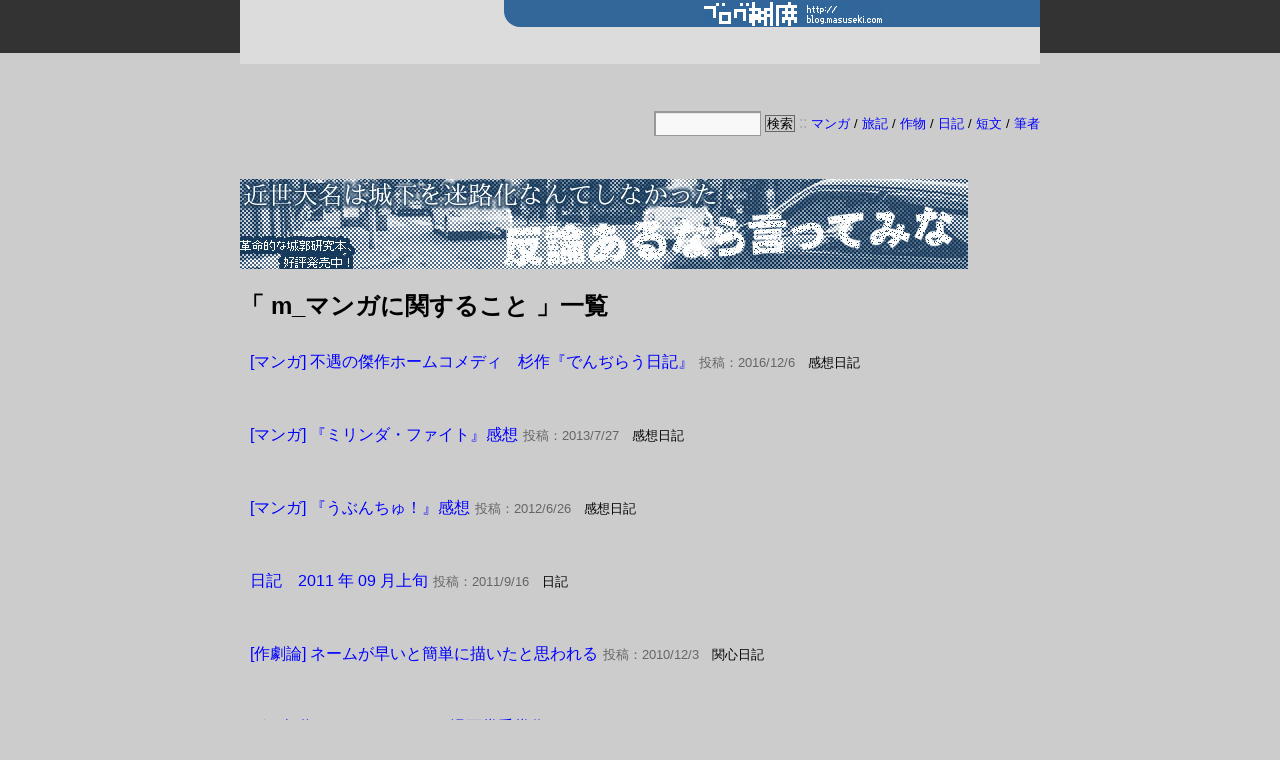

--- FILE ---
content_type: text/html; charset=UTF-8
request_url: http://blog.masuseki.com/?tag=about_manga
body_size: 14021
content:
<!DOCTYPE html>
<html lang="ja">
<head>
<meta charset="UTF-8">
<link rel="alternate" type="application/rss+xml" title="ブログ桝席 RSS Feed" href="http://blog.masuseki.com/?feed=rss2" />
<link rel="pingback" href="http://blog.masuseki.com/xmlrpc.php" />
<meta name="robots" content="noindex,follow">
<link rel="stylesheet" href="http://blog.masuseki.com/wp-content/themes/simplicity-child/style.css">
<link rel="stylesheet" href="http://blog.masuseki.com/wp-content/themes/simplicity/webfonts/css/font-awesome.min.css">
<link rel="stylesheet" href="http://blog.masuseki.com/wp-content/themes/simplicity/webfonts/icomoon/style.css">
<link rel="stylesheet" href="http://blog.masuseki.com/wp-content/themes/simplicity/css/extension.css">
<link rel="stylesheet" href="http://blog.masuseki.com/wp-content/themes/simplicity/css/responsive-pc.css">
<link rel="stylesheet" href="http://blog.masuseki.com/wp-content/themes/simplicity/css/print.css" type="text/css" media="print" />
      <link rel="stylesheet" href="http://mitimasu.sakura.ne.jp/wp/wp-content/themes/simplicity/skins/1culum/style.css">
    <link rel="stylesheet" href="http://blog.masuseki.com/wp-content/themes/simplicity-child/responsive.css">
    <meta name="viewport" content="width=1280, maximum-scale=1, user-scalable=yes">

<!-- OGP -->
<meta property="og:type" content="website">
<meta property="og:description" content="桝田道也のサイト">
<meta property="og:title" content="ブログ桝席">
<meta property="og:url" content="http://blog.masuseki.com">
<meta property="og:image" content="http://blog.masuseki.com/wp-content/uploads/2019/03/masuseki_com_logo.png">
<meta property="og:site_name" content="ブログ桝席">
<meta property="og:locale" content="ja_JP" />
<!-- /OGP -->


<title>m_マンガに関すること  |  ブログ桝席</title>
<meta name='robots' content='max-image-preview:large' />
<link rel="alternate" type="application/rss+xml" title="ブログ桝席 &raquo; フィード" href="http://blog.masuseki.com/?feed=rss2" />
<link rel="alternate" type="application/rss+xml" title="ブログ桝席 &raquo; コメントフィード" href="http://blog.masuseki.com/?feed=comments-rss2" />
<link rel="alternate" type="application/rss+xml" title="ブログ桝席 &raquo; m_マンガに関すること タグのフィード" href="http://blog.masuseki.com/?feed=rss2&#038;tag=about_manga" />
<script type="text/javascript">
window._wpemojiSettings = {"baseUrl":"https:\/\/s.w.org\/images\/core\/emoji\/14.0.0\/72x72\/","ext":".png","svgUrl":"https:\/\/s.w.org\/images\/core\/emoji\/14.0.0\/svg\/","svgExt":".svg","source":{"concatemoji":"http:\/\/blog.masuseki.com\/wp-includes\/js\/wp-emoji-release.min.js"}};
/*! This file is auto-generated */
!function(i,n){var o,s,e;function c(e){try{var t={supportTests:e,timestamp:(new Date).valueOf()};sessionStorage.setItem(o,JSON.stringify(t))}catch(e){}}function p(e,t,n){e.clearRect(0,0,e.canvas.width,e.canvas.height),e.fillText(t,0,0);var t=new Uint32Array(e.getImageData(0,0,e.canvas.width,e.canvas.height).data),r=(e.clearRect(0,0,e.canvas.width,e.canvas.height),e.fillText(n,0,0),new Uint32Array(e.getImageData(0,0,e.canvas.width,e.canvas.height).data));return t.every(function(e,t){return e===r[t]})}function u(e,t,n){switch(t){case"flag":return n(e,"\ud83c\udff3\ufe0f\u200d\u26a7\ufe0f","\ud83c\udff3\ufe0f\u200b\u26a7\ufe0f")?!1:!n(e,"\ud83c\uddfa\ud83c\uddf3","\ud83c\uddfa\u200b\ud83c\uddf3")&&!n(e,"\ud83c\udff4\udb40\udc67\udb40\udc62\udb40\udc65\udb40\udc6e\udb40\udc67\udb40\udc7f","\ud83c\udff4\u200b\udb40\udc67\u200b\udb40\udc62\u200b\udb40\udc65\u200b\udb40\udc6e\u200b\udb40\udc67\u200b\udb40\udc7f");case"emoji":return!n(e,"\ud83e\udef1\ud83c\udffb\u200d\ud83e\udef2\ud83c\udfff","\ud83e\udef1\ud83c\udffb\u200b\ud83e\udef2\ud83c\udfff")}return!1}function f(e,t,n){var r="undefined"!=typeof WorkerGlobalScope&&self instanceof WorkerGlobalScope?new OffscreenCanvas(300,150):i.createElement("canvas"),a=r.getContext("2d",{willReadFrequently:!0}),o=(a.textBaseline="top",a.font="600 32px Arial",{});return e.forEach(function(e){o[e]=t(a,e,n)}),o}function t(e){var t=i.createElement("script");t.src=e,t.defer=!0,i.head.appendChild(t)}"undefined"!=typeof Promise&&(o="wpEmojiSettingsSupports",s=["flag","emoji"],n.supports={everything:!0,everythingExceptFlag:!0},e=new Promise(function(e){i.addEventListener("DOMContentLoaded",e,{once:!0})}),new Promise(function(t){var n=function(){try{var e=JSON.parse(sessionStorage.getItem(o));if("object"==typeof e&&"number"==typeof e.timestamp&&(new Date).valueOf()<e.timestamp+604800&&"object"==typeof e.supportTests)return e.supportTests}catch(e){}return null}();if(!n){if("undefined"!=typeof Worker&&"undefined"!=typeof OffscreenCanvas&&"undefined"!=typeof URL&&URL.createObjectURL&&"undefined"!=typeof Blob)try{var e="postMessage("+f.toString()+"("+[JSON.stringify(s),u.toString(),p.toString()].join(",")+"));",r=new Blob([e],{type:"text/javascript"}),a=new Worker(URL.createObjectURL(r),{name:"wpTestEmojiSupports"});return void(a.onmessage=function(e){c(n=e.data),a.terminate(),t(n)})}catch(e){}c(n=f(s,u,p))}t(n)}).then(function(e){for(var t in e)n.supports[t]=e[t],n.supports.everything=n.supports.everything&&n.supports[t],"flag"!==t&&(n.supports.everythingExceptFlag=n.supports.everythingExceptFlag&&n.supports[t]);n.supports.everythingExceptFlag=n.supports.everythingExceptFlag&&!n.supports.flag,n.DOMReady=!1,n.readyCallback=function(){n.DOMReady=!0}}).then(function(){return e}).then(function(){var e;n.supports.everything||(n.readyCallback(),(e=n.source||{}).concatemoji?t(e.concatemoji):e.wpemoji&&e.twemoji&&(t(e.twemoji),t(e.wpemoji)))}))}((window,document),window._wpemojiSettings);
</script>
<style type="text/css">
img.wp-smiley,
img.emoji {
	display: inline !important;
	border: none !important;
	box-shadow: none !important;
	height: 1em !important;
	width: 1em !important;
	margin: 0 0.07em !important;
	vertical-align: -0.1em !important;
	background: none !important;
	padding: 0 !important;
}
</style>
	<link rel='stylesheet' id='wp-block-library-css' href='http://blog.masuseki.com/wp-includes/css/dist/block-library/style.min.css' type='text/css' media='all' />
<style id='classic-theme-styles-inline-css' type='text/css'>
/*! This file is auto-generated */
.wp-block-button__link{color:#fff;background-color:#32373c;border-radius:9999px;box-shadow:none;text-decoration:none;padding:calc(.667em + 2px) calc(1.333em + 2px);font-size:1.125em}.wp-block-file__button{background:#32373c;color:#fff;text-decoration:none}
</style>
<style id='global-styles-inline-css' type='text/css'>
body{--wp--preset--color--black: #000000;--wp--preset--color--cyan-bluish-gray: #abb8c3;--wp--preset--color--white: #ffffff;--wp--preset--color--pale-pink: #f78da7;--wp--preset--color--vivid-red: #cf2e2e;--wp--preset--color--luminous-vivid-orange: #ff6900;--wp--preset--color--luminous-vivid-amber: #fcb900;--wp--preset--color--light-green-cyan: #7bdcb5;--wp--preset--color--vivid-green-cyan: #00d084;--wp--preset--color--pale-cyan-blue: #8ed1fc;--wp--preset--color--vivid-cyan-blue: #0693e3;--wp--preset--color--vivid-purple: #9b51e0;--wp--preset--gradient--vivid-cyan-blue-to-vivid-purple: linear-gradient(135deg,rgba(6,147,227,1) 0%,rgb(155,81,224) 100%);--wp--preset--gradient--light-green-cyan-to-vivid-green-cyan: linear-gradient(135deg,rgb(122,220,180) 0%,rgb(0,208,130) 100%);--wp--preset--gradient--luminous-vivid-amber-to-luminous-vivid-orange: linear-gradient(135deg,rgba(252,185,0,1) 0%,rgba(255,105,0,1) 100%);--wp--preset--gradient--luminous-vivid-orange-to-vivid-red: linear-gradient(135deg,rgba(255,105,0,1) 0%,rgb(207,46,46) 100%);--wp--preset--gradient--very-light-gray-to-cyan-bluish-gray: linear-gradient(135deg,rgb(238,238,238) 0%,rgb(169,184,195) 100%);--wp--preset--gradient--cool-to-warm-spectrum: linear-gradient(135deg,rgb(74,234,220) 0%,rgb(151,120,209) 20%,rgb(207,42,186) 40%,rgb(238,44,130) 60%,rgb(251,105,98) 80%,rgb(254,248,76) 100%);--wp--preset--gradient--blush-light-purple: linear-gradient(135deg,rgb(255,206,236) 0%,rgb(152,150,240) 100%);--wp--preset--gradient--blush-bordeaux: linear-gradient(135deg,rgb(254,205,165) 0%,rgb(254,45,45) 50%,rgb(107,0,62) 100%);--wp--preset--gradient--luminous-dusk: linear-gradient(135deg,rgb(255,203,112) 0%,rgb(199,81,192) 50%,rgb(65,88,208) 100%);--wp--preset--gradient--pale-ocean: linear-gradient(135deg,rgb(255,245,203) 0%,rgb(182,227,212) 50%,rgb(51,167,181) 100%);--wp--preset--gradient--electric-grass: linear-gradient(135deg,rgb(202,248,128) 0%,rgb(113,206,126) 100%);--wp--preset--gradient--midnight: linear-gradient(135deg,rgb(2,3,129) 0%,rgb(40,116,252) 100%);--wp--preset--font-size--small: 13px;--wp--preset--font-size--medium: 20px;--wp--preset--font-size--large: 36px;--wp--preset--font-size--x-large: 42px;--wp--preset--spacing--20: 0.44rem;--wp--preset--spacing--30: 0.67rem;--wp--preset--spacing--40: 1rem;--wp--preset--spacing--50: 1.5rem;--wp--preset--spacing--60: 2.25rem;--wp--preset--spacing--70: 3.38rem;--wp--preset--spacing--80: 5.06rem;--wp--preset--shadow--natural: 6px 6px 9px rgba(0, 0, 0, 0.2);--wp--preset--shadow--deep: 12px 12px 50px rgba(0, 0, 0, 0.4);--wp--preset--shadow--sharp: 6px 6px 0px rgba(0, 0, 0, 0.2);--wp--preset--shadow--outlined: 6px 6px 0px -3px rgba(255, 255, 255, 1), 6px 6px rgba(0, 0, 0, 1);--wp--preset--shadow--crisp: 6px 6px 0px rgba(0, 0, 0, 1);}:where(.is-layout-flex){gap: 0.5em;}:where(.is-layout-grid){gap: 0.5em;}body .is-layout-flow > .alignleft{float: left;margin-inline-start: 0;margin-inline-end: 2em;}body .is-layout-flow > .alignright{float: right;margin-inline-start: 2em;margin-inline-end: 0;}body .is-layout-flow > .aligncenter{margin-left: auto !important;margin-right: auto !important;}body .is-layout-constrained > .alignleft{float: left;margin-inline-start: 0;margin-inline-end: 2em;}body .is-layout-constrained > .alignright{float: right;margin-inline-start: 2em;margin-inline-end: 0;}body .is-layout-constrained > .aligncenter{margin-left: auto !important;margin-right: auto !important;}body .is-layout-constrained > :where(:not(.alignleft):not(.alignright):not(.alignfull)){max-width: var(--wp--style--global--content-size);margin-left: auto !important;margin-right: auto !important;}body .is-layout-constrained > .alignwide{max-width: var(--wp--style--global--wide-size);}body .is-layout-flex{display: flex;}body .is-layout-flex{flex-wrap: wrap;align-items: center;}body .is-layout-flex > *{margin: 0;}body .is-layout-grid{display: grid;}body .is-layout-grid > *{margin: 0;}:where(.wp-block-columns.is-layout-flex){gap: 2em;}:where(.wp-block-columns.is-layout-grid){gap: 2em;}:where(.wp-block-post-template.is-layout-flex){gap: 1.25em;}:where(.wp-block-post-template.is-layout-grid){gap: 1.25em;}.has-black-color{color: var(--wp--preset--color--black) !important;}.has-cyan-bluish-gray-color{color: var(--wp--preset--color--cyan-bluish-gray) !important;}.has-white-color{color: var(--wp--preset--color--white) !important;}.has-pale-pink-color{color: var(--wp--preset--color--pale-pink) !important;}.has-vivid-red-color{color: var(--wp--preset--color--vivid-red) !important;}.has-luminous-vivid-orange-color{color: var(--wp--preset--color--luminous-vivid-orange) !important;}.has-luminous-vivid-amber-color{color: var(--wp--preset--color--luminous-vivid-amber) !important;}.has-light-green-cyan-color{color: var(--wp--preset--color--light-green-cyan) !important;}.has-vivid-green-cyan-color{color: var(--wp--preset--color--vivid-green-cyan) !important;}.has-pale-cyan-blue-color{color: var(--wp--preset--color--pale-cyan-blue) !important;}.has-vivid-cyan-blue-color{color: var(--wp--preset--color--vivid-cyan-blue) !important;}.has-vivid-purple-color{color: var(--wp--preset--color--vivid-purple) !important;}.has-black-background-color{background-color: var(--wp--preset--color--black) !important;}.has-cyan-bluish-gray-background-color{background-color: var(--wp--preset--color--cyan-bluish-gray) !important;}.has-white-background-color{background-color: var(--wp--preset--color--white) !important;}.has-pale-pink-background-color{background-color: var(--wp--preset--color--pale-pink) !important;}.has-vivid-red-background-color{background-color: var(--wp--preset--color--vivid-red) !important;}.has-luminous-vivid-orange-background-color{background-color: var(--wp--preset--color--luminous-vivid-orange) !important;}.has-luminous-vivid-amber-background-color{background-color: var(--wp--preset--color--luminous-vivid-amber) !important;}.has-light-green-cyan-background-color{background-color: var(--wp--preset--color--light-green-cyan) !important;}.has-vivid-green-cyan-background-color{background-color: var(--wp--preset--color--vivid-green-cyan) !important;}.has-pale-cyan-blue-background-color{background-color: var(--wp--preset--color--pale-cyan-blue) !important;}.has-vivid-cyan-blue-background-color{background-color: var(--wp--preset--color--vivid-cyan-blue) !important;}.has-vivid-purple-background-color{background-color: var(--wp--preset--color--vivid-purple) !important;}.has-black-border-color{border-color: var(--wp--preset--color--black) !important;}.has-cyan-bluish-gray-border-color{border-color: var(--wp--preset--color--cyan-bluish-gray) !important;}.has-white-border-color{border-color: var(--wp--preset--color--white) !important;}.has-pale-pink-border-color{border-color: var(--wp--preset--color--pale-pink) !important;}.has-vivid-red-border-color{border-color: var(--wp--preset--color--vivid-red) !important;}.has-luminous-vivid-orange-border-color{border-color: var(--wp--preset--color--luminous-vivid-orange) !important;}.has-luminous-vivid-amber-border-color{border-color: var(--wp--preset--color--luminous-vivid-amber) !important;}.has-light-green-cyan-border-color{border-color: var(--wp--preset--color--light-green-cyan) !important;}.has-vivid-green-cyan-border-color{border-color: var(--wp--preset--color--vivid-green-cyan) !important;}.has-pale-cyan-blue-border-color{border-color: var(--wp--preset--color--pale-cyan-blue) !important;}.has-vivid-cyan-blue-border-color{border-color: var(--wp--preset--color--vivid-cyan-blue) !important;}.has-vivid-purple-border-color{border-color: var(--wp--preset--color--vivid-purple) !important;}.has-vivid-cyan-blue-to-vivid-purple-gradient-background{background: var(--wp--preset--gradient--vivid-cyan-blue-to-vivid-purple) !important;}.has-light-green-cyan-to-vivid-green-cyan-gradient-background{background: var(--wp--preset--gradient--light-green-cyan-to-vivid-green-cyan) !important;}.has-luminous-vivid-amber-to-luminous-vivid-orange-gradient-background{background: var(--wp--preset--gradient--luminous-vivid-amber-to-luminous-vivid-orange) !important;}.has-luminous-vivid-orange-to-vivid-red-gradient-background{background: var(--wp--preset--gradient--luminous-vivid-orange-to-vivid-red) !important;}.has-very-light-gray-to-cyan-bluish-gray-gradient-background{background: var(--wp--preset--gradient--very-light-gray-to-cyan-bluish-gray) !important;}.has-cool-to-warm-spectrum-gradient-background{background: var(--wp--preset--gradient--cool-to-warm-spectrum) !important;}.has-blush-light-purple-gradient-background{background: var(--wp--preset--gradient--blush-light-purple) !important;}.has-blush-bordeaux-gradient-background{background: var(--wp--preset--gradient--blush-bordeaux) !important;}.has-luminous-dusk-gradient-background{background: var(--wp--preset--gradient--luminous-dusk) !important;}.has-pale-ocean-gradient-background{background: var(--wp--preset--gradient--pale-ocean) !important;}.has-electric-grass-gradient-background{background: var(--wp--preset--gradient--electric-grass) !important;}.has-midnight-gradient-background{background: var(--wp--preset--gradient--midnight) !important;}.has-small-font-size{font-size: var(--wp--preset--font-size--small) !important;}.has-medium-font-size{font-size: var(--wp--preset--font-size--medium) !important;}.has-large-font-size{font-size: var(--wp--preset--font-size--large) !important;}.has-x-large-font-size{font-size: var(--wp--preset--font-size--x-large) !important;}
.wp-block-navigation a:where(:not(.wp-element-button)){color: inherit;}
:where(.wp-block-post-template.is-layout-flex){gap: 1.25em;}:where(.wp-block-post-template.is-layout-grid){gap: 1.25em;}
:where(.wp-block-columns.is-layout-flex){gap: 2em;}:where(.wp-block-columns.is-layout-grid){gap: 2em;}
.wp-block-pullquote{font-size: 1.5em;line-height: 1.6;}
</style>
<link rel='stylesheet' id='contact-form-7-css' href='http://blog.masuseki.com/wp-content/plugins/contact-form-7/includes/css/styles.css' type='text/css' media='all' />
<link rel='stylesheet' id='usp_style-css' href='http://blog.masuseki.com/wp-content/plugins/user-submitted-posts/resources/usp.css' type='text/css' media='all' />
<link rel='stylesheet' id='wp-postratings-css' href='http://blog.masuseki.com/wp-content/plugins/wp-postratings/css/postratings-css.css' type='text/css' media='all' />
<script type='text/javascript' src='http://blog.masuseki.com/wp-includes/js/jquery/jquery.min.js' id='jquery-core-js'></script>
<script type='text/javascript' src='http://blog.masuseki.com/wp-includes/js/jquery/jquery-migrate.min.js' id='jquery-migrate-js'></script>
<script type='text/javascript' src='http://blog.masuseki.com/wp-content/plugins/user-submitted-posts/resources/jquery.cookie.js' id='usp_cookie-js'></script>
<script type='text/javascript' src='http://blog.masuseki.com/wp-content/plugins/user-submitted-posts/resources/jquery.parsley.min.js' id='usp_parsley-js'></script>
<script id="usp_core-js-before" type="text/javascript">
var usp_custom_field = "usp_custom_field"; var usp_custom_field_2 = ""; var usp_custom_checkbox = "usp_custom_checkbox"; var usp_case_sensitivity = "false"; var usp_challenge_response = "2"; var usp_min_images = 0; var usp_max_images = 4; var usp_parsley_error = "\u4e0d\u6b63\u78ba\u306a\u5fdc\u7b54\u3002"; var usp_multiple_cats = 0; var usp_existing_tags = 0; var usp_recaptcha_disp = "hide"; var usp_recaptcha_vers = 2; var usp_recaptcha_key = "";
</script>
<script type='text/javascript' src='http://blog.masuseki.com/wp-content/plugins/user-submitted-posts/resources/jquery.usp.core.js' id='usp_core-js'></script>
<link rel="https://api.w.org/" href="http://blog.masuseki.com/index.php?rest_route=/" /><link rel="alternate" type="application/json" href="http://blog.masuseki.com/index.php?rest_route=/wp/v2/tags/782" /><link rel="EditURI" type="application/rsd+xml" title="RSD" href="http://blog.masuseki.com/xmlrpc.php?rsd" />
<meta name="generator" content="WordPress 6.3.7" />
<link rel="next" href="http://blog.masuseki.com/?tag=about_manga&#038;paged=2" />
<style type="text/css">
a {
  color:#0000ff;
}
a:hover,
#new-entries a:hover,
#popular-entries a:hover,
.wpp-list a:hover,
.entry-read a:hover,
.entry .post-meta a:hover,
.related-entry-read a:hover,
.entry a:hover,
.related-entry-title a:hover,
.navigation a:hover,
#footer-widget a:hover,
.article-list .entry-title a:hover {
  color:#3366ff;
}
#header {
  background-color:#333333;
}
#header-in {
  background-color:#dcdcdc;
}
#site-title a {
  color:#dcdcdc;
}
#site-description {
  color:#666666;
}
#navi ul,
#navi ul.sub-menu,
#navi ul.children {
  background-color: #ffffff;
  border-color: #ffffff;
}
#navi ul li a {
  color:#0000ff;
}
#navi ul li a:hover {
  background-color:#fff0f0;
}
#mobile-menu a {
  color:#00ffff;
}
#mobile-menu a {
  background-color:#000000;
}
#page-top a {
  color:#00ffff;
}
#page-top a {
  background-color:#000000;
}
#footer {
  background-color:#cccccc;
}
#h-top {
  min-height:87px;
}
ul.snsp li.twitter-page a span{
  color: #55acee !important;
}

ul.snsp li.facebook-page a span{
  color: #3b5998 !important;
}

ul.snsp li.google-plus-page a span{
  color: #dd4b39 !important;
}

ul.snsp li.instagram-page a span{
  color: #3f729b !important;
}

ul.snsp li.hatebu-page a span{
  color: #008fde !important;
}

ul.snsp li.pinterest-page a span{
  color: #cc2127 !important;
}

ul.snsp li.youtube-page a span{
  color: #e52d27 !important;
}

ul.snsp li.flickr-page a span{
  color: #1d1d1b !important;
}

ul.snsp li.line-page a span{
  color: #00c300 !important;
}

ul.snsp li.feedly-page a span{
  color: #87bd33 !important;
}

ul.snsp li.rss-page a span{
  color: #fe9900 !important;
}

ul.snsp li a:hover{
  opacity: 0.7;
}
#s {
  background-color:#f3f3f3;
}
/************************************
** サムネイルの非表示
************************************/
a.entry-image,
.new-entry-thumb,
.popular-entry-thumb,
.related-entry-thumb{
  display:none;
}

#popular-entries .wpp-thumbnail{
  display:none !important;
}

.related-entry-thumbnail .related-entry-thumb{
  display:block;
}

.entry-card-content,
.related-entry-content{
  margin-left: 0;
}
.article {
  font-size:14px;
}
#header .alignleft {
  margin-right: 30px;
  max-width: none;
}
@media screen and (max-width:639px){
  .article br{
    display: block;
  }
}
.entry-content{
  margin-left: 0;
}
</style>
<style type="text/css">.broken_link, a.broken_link {
	text-decoration: line-through;
}</style><style type="text/css" id="custom-background-css">
body.custom-background { background-color: #dcdcdc; }
</style>
	<link rel="icon" href="http://blog.masuseki.com/wp-content/uploads/2016/01/cropped-masuseki_icon-32x32.png" sizes="32x32" />
<link rel="icon" href="http://blog.masuseki.com/wp-content/uploads/2016/01/cropped-masuseki_icon-192x192.png" sizes="192x192" />
<link rel="apple-touch-icon" href="http://blog.masuseki.com/wp-content/uploads/2016/01/cropped-masuseki_icon-180x180.png" />
<meta name="msapplication-TileImage" content="http://blog.masuseki.com/wp-content/uploads/2016/01/cropped-masuseki_icon-270x270.png" />
</head>
  <body class="archive tag tag-about_manga tag-782 custom-background">
    <div id="container">

      <!-- header -->
      <div id="header" class="clearfix">
        <div id="header-in">

                    <div id="h-top">
            <!-- モバイルメニュー表示用のボタン -->
<div id="mobile-menu">
  <a id="mobile-menu-toggle" href="#"><span class="fa fa-bars fa-2x"></span></a>
</div>

            <div class="alignleft top-title-catchphrase">
              <!-- サイトのタイトル -->
<p id="site-title">
  <a href="http://blog.masuseki.com/"><img src="http://blog.masuseki.com/wp-content/uploads/2019/03/masuseki_com_logo.png" alt="ブログ桝席" class="site-title-img" /></a></p>
<!-- サイトの概要 -->
<p id="site-description">
  桝田道也のサイト</p>
            </div>

            <div class="alignright top-sns-follows">
                          </div>

          </div><!-- /#h-top -->
        </div><!-- /#header-in -->
      </div><!-- /#header -->

      <!-- Navigation -->
<nav>
<div id="navi">
  	<div id="navi-in">
    <div class="menu"><ul>
<li class="page_item page-item-3178"><a href="http://blog.masuseki.com/?page_id=3178">このサイトと筆者について</a></li>
<li class="page_item page-item-16889"><a href="http://blog.masuseki.com/?page_id=16889">ブログ桝席で使用しているタグ一覧</a></li>
<li class="page_item page-item-16893"><a href="http://blog.masuseki.com/?page_id=16893">桝田道也の初出一覧</a></li>
<li class="page_item page-item-16895"><a href="http://blog.masuseki.com/?page_id=16895">桝田道也の性格診断や占いの結果</a></li>
</ul></div>
  </div><!-- /#navi-in -->
</div><!-- /#navi -->
</nav>
<!-- /Navigation -->
      <!-- 本体部分 -->
      <div id="body">
        <div id="body-in">

          
<br clear="all" />
<div class="topmenu">
<form method="post" action="https://duckduckgo.com/" target="_blank" style="display: inline !important;">
 <input type="text" name="q" value="" size="6" style="
  display: inline !important;
  font-size : smaller;
  line-height: 1.0;
  width:8em !important;
  max-width:8em !important;"
 >
 <input type="submit" value="検索" style="
  display: inline !important;
  padding: 1px;
  border: 1px solid #666 !important;
  border-radius: 0 !important;
  outline : none !important;
  background: #cccccc !important;
  color: #000;
  font-size : smaller;
  font-weight: normal;
  text-decoration: none;
  text-shadow: none;
  line-height: 1.0;"
 >
 <input type="hidden" name="sites" value="blog.masuseki.com"></form><span style="color:#a8a8a8;">::</span><span style="font-size:small;">
 <a href="http://blog.masuseki.com/?cat=522">マンガ</a> / <a href="http://blog.masuseki.com/?cat=7">旅記</a> / <a href="http://blog.masuseki.com/?cat=707">作物</a> / <a href="http://blog.masuseki.com/?cat=2">日記</a> / <a href="http://blog.masuseki.com/?cat=700">短文</a> / <a href="http://blog.masuseki.com/?page_id=3178">筆者</a></span>
</div>
<br clear="all" />
<p>
<a href="https://amzn.to/2wgzc92"><img src="http://www.masuseki.com/image/banner/banner_daimyo.jpg" alt="近世大名は城下を迷路化なんてしなかった_バナー" /></a>
</p>


          <!-- main -->
          <div id="main">



  <h1 id="archive-title">「
        m_マンガに関すること      」一覧  </h1>






<div id="list">
<!-- 記事一覧 -->
<div id="post-8445" class="entry cf entry-card post-8445 post type-post status-publish format-standard category-impressions tag-12_month tag-731 tag-about_manga tag-masudamitiya-s_writings___impressions-of-readings">
  <div class="entry-thumb">
                  <a href="http://blog.masuseki.com/?p=8445" class="entry-image entry-image-link" title="[マンガ] 不遇の傑作ホームコメディ　杉作『でんぢらう日記』"><img src="http://blog.masuseki.com/wp-content/themes/simplicity/images/no-image.png" alt="NO IMAGE" class="entry-thumnail no-image list-no-image" /></a>
            </div><!-- /.entry-thumb -->

  <div class="entry-card-content">

  <h2><a href="http://blog.masuseki.com/?p=8445" class="entry-title entry-title-link" title="[マンガ] 不遇の傑作ホームコメディ　杉作『でんぢらう日記』">[マンガ] 不遇の傑作ホームコメディ　杉作『でんぢらう日記』</a></h2>
  <p class="post-meta">
        <span class="post-date"><span class="fa fa-clock-o fa-fw"></span><span class="published">2016/12/6</span></span>
    
        <span class="category"><span class="fa fa-folder fa-fw"></span><a href="http://blog.masuseki.com/?cat=100" rel="category">感想日記</a></span>
    
    
  </p><!-- /.post-meta -->
  <p class="entry-snippet">杉作さんの『でんぢらう日記』完全版（１）（２）について








最初に申し上げておくと、私と杉作先生（Ｊ太郎先生で...</p>

  <p class="entry-read"><a href="http://blog.masuseki.com/?p=8445" class="entry-read-link">記事を読む</a></p>
  
</div><!-- /.entry-card-content -->
</div><div id="post-173" class="entry cf entry-card post-173 post type-post status-publish format-standard category-impressions tag-07_month tag-743 tag-about_manga tag-masudamitiya-s_writings___impressions-of-readings tag-sf">
  <div class="entry-thumb">
                  <a href="http://blog.masuseki.com/?p=173" class="entry-image entry-image-link" title="[マンガ] 『ミリンダ・ファイト』感想"><img src="http://blog.masuseki.com/wp-content/themes/simplicity/images/no-image.png" alt="NO IMAGE" class="entry-thumnail no-image list-no-image" /></a>
            </div><!-- /.entry-thumb -->

  <div class="entry-card-content">

  <h2><a href="http://blog.masuseki.com/?p=173" class="entry-title entry-title-link" title="[マンガ] 『ミリンダ・ファイト』感想">[マンガ] 『ミリンダ・ファイト』感想</a></h2>
  <p class="post-meta">
        <span class="post-date"><span class="fa fa-clock-o fa-fw"></span><span class="published">2013/7/27</span></span>
    
        <span class="category"><span class="fa fa-folder fa-fw"></span><a href="http://blog.masuseki.com/?cat=100" rel="category">感想日記</a></span>
    
    
  </p><!-- /.post-meta -->
  <p class="entry-snippet">
Ｊコミで『燃える！お兄さん』が公開されたとき、『ミリンダファイト』の方が読みたいな～とつぶやいたら、つぶやきが目に止まったのかサクッと『...</p>

  <p class="entry-read"><a href="http://blog.masuseki.com/?p=173" class="entry-read-link">記事を読む</a></p>
  
</div><!-- /.entry-card-content -->
</div><div id="post-294" class="entry cf entry-card post-294 post type-post status-publish format-standard category-impressions tag-06_month tag-738 tag-about_manga tag-masudamitiya-s_writings___impressions-of-readings">
  <div class="entry-thumb">
                  <a href="http://blog.masuseki.com/?p=294" class="entry-image entry-image-link" title="[マンガ] 『うぶんちゅ！』感想"><img src="http://blog.masuseki.com/wp-content/themes/simplicity/images/no-image.png" alt="NO IMAGE" class="entry-thumnail no-image list-no-image" /></a>
            </div><!-- /.entry-thumb -->

  <div class="entry-card-content">

  <h2><a href="http://blog.masuseki.com/?p=294" class="entry-title entry-title-link" title="[マンガ] 『うぶんちゅ！』感想">[マンガ] 『うぶんちゅ！』感想</a></h2>
  <p class="post-meta">
        <span class="post-date"><span class="fa fa-clock-o fa-fw"></span><span class="published">2012/6/26</span></span>
    
        <span class="category"><span class="fa fa-folder fa-fw"></span><a href="http://blog.masuseki.com/?cat=100" rel="category">感想日記</a></span>
    
    
  </p><!-- /.post-meta -->
  <p class="entry-snippet">『うぶんちゅ！』を戴いたので感想とか





ついに出た、瀬尾ペンせんせーの『うぶんちゅ！』
ちゃんと買うつもりだったのだけ...</p>

  <p class="entry-read"><a href="http://blog.masuseki.com/?p=294" class="entry-read-link">記事を読む</a></p>
  
</div><!-- /.entry-card-content -->
</div><div id="post-392" class="entry cf entry-card post-392 post type-post status-publish format-standard category-diary tag-09_month tag-718 tag-autumn tag-about_manga">
  <div class="entry-thumb">
                  <a href="http://blog.masuseki.com/?p=392" class="entry-image entry-image-link" title="日記　2011 年 09 月上旬"><img src="http://blog.masuseki.com/wp-content/themes/simplicity/images/no-image.png" alt="NO IMAGE" class="entry-thumnail no-image list-no-image" /></a>
            </div><!-- /.entry-thumb -->

  <div class="entry-card-content">

  <h2><a href="http://blog.masuseki.com/?p=392" class="entry-title entry-title-link" title="日記　2011 年 09 月上旬">日記　2011 年 09 月上旬</a></h2>
  <p class="post-meta">
        <span class="post-date"><span class="fa fa-clock-o fa-fw"></span><span class="published">2011/9/16</span></span>
    
        <span class="category"><span class="fa fa-folder fa-fw"></span><a href="http://blog.masuseki.com/?cat=2" rel="category">日記</a></span>
    
    
  </p><!-- /.post-meta -->
  <p class="entry-snippet">日記：2011 08-30～09-01　『牢人の背律』を販売開始





「夕暮れ・住宅街・シルエット」というセットは、なぜか...</p>

  <p class="entry-read"><a href="http://blog.masuseki.com/?p=392" class="entry-read-link">記事を読む</a></p>
  
</div><!-- /.entry-card-content -->
</div><div id="post-587" class="entry cf entry-card post-587 post type-post status-publish format-standard category-interestings tag-12_month tag-674 tag-about_manga tag-masudamitiya-s_writings___essay tag-theory_for_drama">
  <div class="entry-thumb">
                  <a href="http://blog.masuseki.com/?p=587" class="entry-image entry-image-link" title="[作劇論] ネームが早いと簡単に描いたと思われる"><img src="http://blog.masuseki.com/wp-content/themes/simplicity/images/no-image.png" alt="NO IMAGE" class="entry-thumnail no-image list-no-image" /></a>
            </div><!-- /.entry-thumb -->

  <div class="entry-card-content">

  <h2><a href="http://blog.masuseki.com/?p=587" class="entry-title entry-title-link" title="[作劇論] ネームが早いと簡単に描いたと思われる">[作劇論] ネームが早いと簡単に描いたと思われる</a></h2>
  <p class="post-meta">
        <span class="post-date"><span class="fa fa-clock-o fa-fw"></span><span class="published">2010/12/3</span></span>
    
        <span class="category"><span class="fa fa-folder fa-fw"></span><a href="http://blog.masuseki.com/?cat=892" rel="category">関心日記</a></span>
    
    
  </p><!-- /.post-meta -->
  <p class="entry-snippet">
あんまし絵がうまい方ではないし、自分の売りはネームが早いことだと思ってるのだけど、なんかネームが早いと簡単に描いたと思われるのな。
...</p>

  <p class="entry-read"><a href="http://blog.masuseki.com/?p=587" class="entry-read-link">記事を読む</a></p>
  
</div><!-- /.entry-card-content -->
</div><div id="post-700" class="entry cf entry-card post-700 post type-post status-publish format-standard category-roundup tag-07_month tag-674 tag-about_manga">
  <div class="entry-thumb">
                  <a href="http://blog.masuseki.com/?p=700" class="entry-image entry-image-link" title="ゼロ年代（2000～2009）の漫画賞受賞作をまとめてみた"><img src="http://blog.masuseki.com/wp-content/themes/simplicity/images/no-image.png" alt="NO IMAGE" class="entry-thumnail no-image list-no-image" /></a>
            </div><!-- /.entry-thumb -->

  <div class="entry-card-content">

  <h2><a href="http://blog.masuseki.com/?p=700" class="entry-title entry-title-link" title="ゼロ年代（2000～2009）の漫画賞受賞作をまとめてみた">ゼロ年代（2000～2009）の漫画賞受賞作をまとめてみた</a></h2>
  <p class="post-meta">
        <span class="post-date"><span class="fa fa-clock-o fa-fw"></span><span class="published">2010/7/10</span></span>
    
        <span class="category"><span class="fa fa-folder fa-fw"></span><a href="http://blog.masuseki.com/?cat=895" rel="category">まとめ記事</a></span>
    
    
  </p><!-- /.post-meta -->
  <p class="entry-snippet">2000年代の各種漫画賞の受賞作一覧

2000～2009の漫画賞を受賞した作品をまとめてみました。このまとめは筆者のNAVERまとめの...</p>

  <p class="entry-read"><a href="http://blog.masuseki.com/?p=700" class="entry-read-link">記事を読む</a></p>
  
</div><!-- /.entry-card-content -->
</div><div id="post-701" class="entry cf entry-card post-701 post type-post status-publish format-standard category-roundup tag-07_month tag-674 tag-about_manga">
  <div class="entry-thumb">
                  <a href="http://blog.masuseki.com/?p=701" class="entry-image entry-image-link" title="1990年代の漫画賞受賞作をまとめてみた"><img src="http://blog.masuseki.com/wp-content/themes/simplicity/images/no-image.png" alt="NO IMAGE" class="entry-thumnail no-image list-no-image" /></a>
            </div><!-- /.entry-thumb -->

  <div class="entry-card-content">

  <h2><a href="http://blog.masuseki.com/?p=701" class="entry-title entry-title-link" title="1990年代の漫画賞受賞作をまとめてみた">1990年代の漫画賞受賞作をまとめてみた</a></h2>
  <p class="post-meta">
        <span class="post-date"><span class="fa fa-clock-o fa-fw"></span><span class="published">2010/7/10</span></span>
    
        <span class="category"><span class="fa fa-folder fa-fw"></span><a href="http://blog.masuseki.com/?cat=895" rel="category">まとめ記事</a></span>
    
    
  </p><!-- /.post-meta -->
  <p class="entry-snippet">1990 年代の各種漫画賞の受賞作一覧

この記事内へのリンク

1990年
1991年
1992年
1993年
1994年...</p>

  <p class="entry-read"><a href="http://blog.masuseki.com/?p=701" class="entry-read-link">記事を読む</a></p>
  
</div><!-- /.entry-card-content -->
</div><div id="post-702" class="entry cf entry-card post-702 post type-post status-publish format-standard category-roundup tag-07_month tag-674 tag-about_manga">
  <div class="entry-thumb">
                  <a href="http://blog.masuseki.com/?p=702" class="entry-image entry-image-link" title="1980年代の漫画賞受賞作をまとめてみた"><img src="http://blog.masuseki.com/wp-content/themes/simplicity/images/no-image.png" alt="NO IMAGE" class="entry-thumnail no-image list-no-image" /></a>
            </div><!-- /.entry-thumb -->

  <div class="entry-card-content">

  <h2><a href="http://blog.masuseki.com/?p=702" class="entry-title entry-title-link" title="1980年代の漫画賞受賞作をまとめてみた">1980年代の漫画賞受賞作をまとめてみた</a></h2>
  <p class="post-meta">
        <span class="post-date"><span class="fa fa-clock-o fa-fw"></span><span class="published">2010/7/10</span></span>
    
        <span class="category"><span class="fa fa-folder fa-fw"></span><a href="http://blog.masuseki.com/?cat=895" rel="category">まとめ記事</a></span>
    
    
  </p><!-- /.post-meta -->
  <p class="entry-snippet">1980 年代の各種漫画賞の受賞作一覧

この記事内へのリンク

1980年
1981年
1982年
1983年
1984年...</p>

  <p class="entry-read"><a href="http://blog.masuseki.com/?p=702" class="entry-read-link">記事を読む</a></p>
  
</div><!-- /.entry-card-content -->
</div><div id="post-703" class="entry cf entry-card post-703 post type-post status-publish format-standard category-roundup tag-07_month tag-674 tag-about_manga tag-publishing">
  <div class="entry-thumb">
                  <a href="http://blog.masuseki.com/?p=703" class="entry-image entry-image-link" title="1970年代以前の漫画賞受賞作をまとめてみた"><img src="http://blog.masuseki.com/wp-content/themes/simplicity/images/no-image.png" alt="NO IMAGE" class="entry-thumnail no-image list-no-image" /></a>
            </div><!-- /.entry-thumb -->

  <div class="entry-card-content">

  <h2><a href="http://blog.masuseki.com/?p=703" class="entry-title entry-title-link" title="1970年代以前の漫画賞受賞作をまとめてみた">1970年代以前の漫画賞受賞作をまとめてみた</a></h2>
  <p class="post-meta">
        <span class="post-date"><span class="fa fa-clock-o fa-fw"></span><span class="published">2010/7/10</span></span>
    
        <span class="category"><span class="fa fa-folder fa-fw"></span><a href="http://blog.masuseki.com/?cat=895" rel="category">まとめ記事</a></span>
    
    
  </p><!-- /.post-meta -->
  <p class="entry-snippet">1970 年代までの各種漫画賞の受賞作一覧

この記事内へのリンク

1950年代
1960年代
1970年代
1970年代ま...</p>

  <p class="entry-read"><a href="http://blog.masuseki.com/?p=703" class="entry-read-link">記事を読む</a></p>
  
</div><!-- /.entry-card-content -->
</div><div id="post-946" class="entry cf entry-card post-946 post type-post status-publish format-standard category-interestings tag-10_month tag-638 tag-computer tag-about_manga tag-masudamitiya-s_writings___essay tag-drawing_technique">
  <div class="entry-thumb">
                  <a href="http://blog.masuseki.com/?p=946" class="entry-image entry-image-link" title="[予言] マンガも近いうちに手描きかＣＧか区別できなくなる"><img src="http://blog.masuseki.com/wp-content/themes/simplicity/images/no-image.png" alt="NO IMAGE" class="entry-thumnail no-image list-no-image" /></a>
            </div><!-- /.entry-thumb -->

  <div class="entry-card-content">

  <h2><a href="http://blog.masuseki.com/?p=946" class="entry-title entry-title-link" title="[予言] マンガも近いうちに手描きかＣＧか区別できなくなる">[予言] マンガも近いうちに手描きかＣＧか区別できなくなる</a></h2>
  <p class="post-meta">
        <span class="post-date"><span class="fa fa-clock-o fa-fw"></span><span class="published">2008/10/28</span></span>
    
        <span class="category"><span class="fa fa-folder fa-fw"></span><a href="http://blog.masuseki.com/?cat=892" rel="category">関心日記</a></span>
    
    
  </p><!-- /.post-meta -->
  <p class="entry-snippet">
あるコマを点描で描き始めたら、これが進まない、進まない。


予定のノルマをまったくこなせず。まだ余裕はあるけど。


点描...</p>

  <p class="entry-read"><a href="http://blog.masuseki.com/?p=946" class="entry-read-link">記事を読む</a></p>
  
</div><!-- /.entry-card-content -->
</div><div id="post-1035" class="entry cf entry-card post-1035 post type-post status-publish format-standard category-interestings tag-08_month tag-638 tag-about_manga tag-masudamitiya-s_writings___impressions-of-readings">
  <div class="entry-thumb">
                  <a href="http://blog.masuseki.com/?p=1035" class="entry-image entry-image-link" title="[マンガ] 漫画ナツ 2008 参加"><img src="http://blog.masuseki.com/wp-content/themes/simplicity/images/no-image.png" alt="NO IMAGE" class="entry-thumnail no-image list-no-image" /></a>
            </div><!-- /.entry-thumb -->

  <div class="entry-card-content">

  <h2><a href="http://blog.masuseki.com/?p=1035" class="entry-title entry-title-link" title="[マンガ] 漫画ナツ 2008 参加">[マンガ] 漫画ナツ 2008 参加</a></h2>
  <p class="post-meta">
        <span class="post-date"><span class="fa fa-clock-o fa-fw"></span><span class="published">2008/8/12</span></span>
    
        <span class="category"><span class="fa fa-folder fa-fw"></span><a href="http://blog.masuseki.com/?cat=892" rel="category">関心日記</a></span>
    
    
  </p><!-- /.post-meta -->
  <p class="entry-snippet">漫画ナツ 2008 参加エントリ

【暑い夏を】　漫画ナツ１００　【熱い夏へ】 - 酔拳の王　だんげの方



基本的に長期連載...</p>

  <p class="entry-read"><a href="http://blog.masuseki.com/?p=1035" class="entry-read-link">記事を読む</a></p>
  
</div><!-- /.entry-card-content -->
</div><div id="post-1118" class="entry cf entry-card post-1118 post type-post status-publish format-standard category-interestings tag-05_month tag-638 tag-about_copyright tag-about_manga tag-masudamitiya-s_writings___essay tag-publishing">
  <div class="entry-thumb">
                  <a href="http://blog.masuseki.com/?p=1118" class="entry-image entry-image-link" title="[著作権] 及ばないということは無関係とは違う。敵を見誤って有能な味方を撃つな、という話"><img src="http://blog.masuseki.com/wp-content/themes/simplicity/images/no-image.png" alt="NO IMAGE" class="entry-thumnail no-image list-no-image" /></a>
            </div><!-- /.entry-thumb -->

  <div class="entry-card-content">

  <h2><a href="http://blog.masuseki.com/?p=1118" class="entry-title entry-title-link" title="[著作権] 及ばないということは無関係とは違う。敵を見誤って有能な味方を撃つな、という話">[著作権] 及ばないということは無関係とは違う。敵を見誤って有能な味方を撃つな、という話</a></h2>
  <p class="post-meta">
        <span class="post-date"><span class="fa fa-clock-o fa-fw"></span><span class="published">2008/5/22</span></span>
    
        <span class="category"><span class="fa fa-folder fa-fw"></span><a href="http://blog.masuseki.com/?cat=892" rel="category">関心日記</a></span>
    
    
  </p><!-- /.post-meta -->
  <p class="entry-snippet">
※ このエントリは2008年に書かれたものです。


　＞　貸与権管理センター監事ちばてつや氏の貸与権についての無知 - Copy...</p>

  <p class="entry-read"><a href="http://blog.masuseki.com/?p=1118" class="entry-read-link">記事を読む</a></p>
  
</div><!-- /.entry-card-content -->
</div><div id="post-1238" class="entry cf entry-card post-1238 post type-post status-publish format-standard has-post-thumbnail category-i_tried_it category-what_i_made tag-02_month tag-638 tag-tool tag-about_manga tag-masudamitiya-s_works___movies_and_videos tag-drawing_technique">
  <div class="entry-thumb">
                  <a href="http://blog.masuseki.com/?p=1238" class="entry-image entry-image-link" title="[動画][作画] パース定規２を買ったので、使い方動画を作ってみた"><img width="150" height="150" src="http://blog.masuseki.com/wp-content/uploads/2008/02/0a1469a52178edcf7a73d7abe95812a8-150x150.jpg" class="entry-thumnail wp-post-image" alt="[動画][作画] パース定規２を買ったので、使い方動画を作ってみた" decoding="async" srcset="http://blog.masuseki.com/wp-content/uploads/2008/02/0a1469a52178edcf7a73d7abe95812a8-150x150.jpg 150w, http://blog.masuseki.com/wp-content/uploads/2008/02/0a1469a52178edcf7a73d7abe95812a8-100x100.jpg 100w" sizes="(max-width: 150px) 100vw, 150px" /></a>
            </div><!-- /.entry-thumb -->

  <div class="entry-card-content">

  <h2><a href="http://blog.masuseki.com/?p=1238" class="entry-title entry-title-link" title="[動画][作画] パース定規２を買ったので、使い方動画を作ってみた">[動画][作画] パース定規２を買ったので、使い方動画を作ってみた</a></h2>
  <p class="post-meta">
        <span class="post-date"><span class="fa fa-clock-o fa-fw"></span><span class="published">2008/2/7</span></span>
    
        <span class="category"><span class="fa fa-folder fa-fw"></span><a href="http://blog.masuseki.com/?cat=44" rel="category">やってみた日記</a>, <a href="http://blog.masuseki.com/?cat=707" rel="category">作ったん</a></span>
    
    
  </p><!-- /.post-meta -->
  <p class="entry-snippet">いかにして私はパース定規２を購入し、おせっかい動画を作るにいたったか
最初はスルーしたパース定規２

パース定規２を知ったのは 200...</p>

  <p class="entry-read"><a href="http://blog.masuseki.com/?p=1238" class="entry-read-link">記事を読む</a></p>
  
</div><!-- /.entry-card-content -->
</div><div id="post-1404" class="entry cf entry-card post-1404 post type-post status-publish format-standard category-impressions tag-09_month tag-715 tag-a_art tag-about_manga tag-masudamitiya-s_writings___impressions-of-art tag-exhibition">
  <div class="entry-thumb">
                  <a href="http://blog.masuseki.com/?p=1404" class="entry-image entry-image-link" title="[展覧会] 『山口晃　展』の感想"><img src="http://blog.masuseki.com/wp-content/themes/simplicity/images/no-image.png" alt="NO IMAGE" class="entry-thumnail no-image list-no-image" /></a>
            </div><!-- /.entry-thumb -->

  <div class="entry-card-content">

  <h2><a href="http://blog.masuseki.com/?p=1404" class="entry-title entry-title-link" title="[展覧会] 『山口晃　展』の感想">[展覧会] 『山口晃　展』の感想</a></h2>
  <p class="post-meta">
        <span class="post-date"><span class="fa fa-clock-o fa-fw"></span><span class="published">2007/9/19</span></span>
    
        <span class="category"><span class="fa fa-folder fa-fw"></span><a href="http://blog.masuseki.com/?cat=100" rel="category">感想日記</a></span>
    
    
  </p><!-- /.post-meta -->
  <p class="entry-snippet">練馬区立美術館『山口晃　展　今度は武者絵だ！』








もう終わってしまった展覧会の感想を書いても意味は薄いように...</p>

  <p class="entry-read"><a href="http://blog.masuseki.com/?p=1404" class="entry-read-link">記事を読む</a></p>
  
</div><!-- /.entry-card-content -->
</div><div id="post-1760" class="entry cf entry-card post-1760 post type-post status-publish format-standard category-interestings tag-10_month tag-796 tag-about_manga tag-masudamitiya-s_writings___essay tag-web">
  <div class="entry-thumb">
                  <a href="http://blog.masuseki.com/?p=1760" class="entry-image entry-image-link" title="[マンガに関すること] 携帯電話とマンガと解像度の関係についての考察"><img src="http://blog.masuseki.com/wp-content/themes/simplicity/images/no-image.png" alt="NO IMAGE" class="entry-thumnail no-image list-no-image" /></a>
            </div><!-- /.entry-thumb -->

  <div class="entry-card-content">

  <h2><a href="http://blog.masuseki.com/?p=1760" class="entry-title entry-title-link" title="[マンガに関すること] 携帯電話とマンガと解像度の関係についての考察">[マンガに関すること] 携帯電話とマンガと解像度の関係についての考察</a></h2>
  <p class="post-meta">
        <span class="post-date"><span class="fa fa-clock-o fa-fw"></span><span class="published">2006/10/23</span></span>
    
        <span class="category"><span class="fa fa-folder fa-fw"></span><a href="http://blog.masuseki.com/?cat=892" rel="category">関心日記</a></span>
    
    
  </p><!-- /.post-meta -->
  <p class="entry-snippet">
この記事は 2006 年に書かれました。2007 年に発売された iPhone 以前の状況にもとづく記事です。

VGA 携帯の解像...</p>

  <p class="entry-read"><a href="http://blog.masuseki.com/?p=1760" class="entry-read-link">記事を読む</a></p>
  
</div><!-- /.entry-card-content -->
</div><div id="post-1808" class="entry cf entry-card post-1808 post type-post status-publish format-standard category-interestings tag-06_month tag-796 tag-about_manga tag-masudamitiya-s_writings___essay">
  <div class="entry-thumb">
                  <a href="http://blog.masuseki.com/?p=1808" class="entry-image entry-image-link" title="[マンガに関すること] &#8220;マンガが読めない子供たちへ・・・&#8221;にマジレス"><img src="http://blog.masuseki.com/wp-content/themes/simplicity/images/no-image.png" alt="NO IMAGE" class="entry-thumnail no-image list-no-image" /></a>
            </div><!-- /.entry-thumb -->

  <div class="entry-card-content">

  <h2><a href="http://blog.masuseki.com/?p=1808" class="entry-title entry-title-link" title="[マンガに関すること] &#8220;マンガが読めない子供たちへ・・・&#8221;にマジレス">[マンガに関すること] &#8220;マンガが読めない子供たちへ・・・&#8221;にマジレス</a></h2>
  <p class="post-meta">
        <span class="post-date"><span class="fa fa-clock-o fa-fw"></span><span class="published">2006/6/24</span></span>
    
        <span class="category"><span class="fa fa-folder fa-fw"></span><a href="http://blog.masuseki.com/?cat=892" rel="category">関心日記</a></span>
    
    
  </p><!-- /.post-meta -->
  <p class="entry-snippet">〝マンガが読めない子供たちへ・・・〟にマジレス

【ファンキー通信】マンガが読めない子供たちへ・・・



【ファンキー通信】は...</p>

  <p class="entry-read"><a href="http://blog.masuseki.com/?p=1808" class="entry-read-link">記事を読む</a></p>
  
</div><!-- /.entry-card-content -->
</div><div id="post-1815" class="entry cf entry-card post-1815 post type-post status-publish format-standard category-interestings tag-06_month tag-796 tag-words_and_languages tag-about_manga tag-publishing">
  <div class="entry-thumb">
                  <a href="http://blog.masuseki.com/?p=1815" class="entry-image entry-image-link" title="[マンガに関すること] 商業誌（マンガ）のセリフで波ダッシュ、使えるの？使っていいの？"><img src="http://blog.masuseki.com/wp-content/themes/simplicity/images/no-image.png" alt="NO IMAGE" class="entry-thumnail no-image list-no-image" /></a>
            </div><!-- /.entry-thumb -->

  <div class="entry-card-content">

  <h2><a href="http://blog.masuseki.com/?p=1815" class="entry-title entry-title-link" title="[マンガに関すること] 商業誌（マンガ）のセリフで波ダッシュ、使えるの？使っていいの？">[マンガに関すること] 商業誌（マンガ）のセリフで波ダッシュ、使えるの？使っていいの？</a></h2>
  <p class="post-meta">
        <span class="post-date"><span class="fa fa-clock-o fa-fw"></span><span class="published">2006/6/15</span></span>
    
        <span class="category"><span class="fa fa-folder fa-fw"></span><a href="http://blog.masuseki.com/?cat=892" rel="category">関心日記</a></span>
    
    
  </p><!-- /.post-meta -->
  <p class="entry-snippet">「モーニング」で〝波ダッシュ〟が使われてる件




Image from 『特上カバチ!! ―カバチタレ！２―』　漫画/東風孝広...</p>

  <p class="entry-read"><a href="http://blog.masuseki.com/?p=1815" class="entry-read-link">記事を読む</a></p>
  
</div><!-- /.entry-card-content -->
</div><div id="post-1825" class="entry cf entry-card post-1825 post type-post status-publish format-standard category-impressions tag-05_month tag-796 tag-about_manga tag-masudamitiya-s_writings___impressions-of-readings">
  <div class="entry-thumb">
                  <a href="http://blog.masuseki.com/?p=1825" class="entry-image entry-image-link" title="[マンガ]  『マック・ボラン』 の感想"><img src="http://blog.masuseki.com/wp-content/themes/simplicity/images/no-image.png" alt="NO IMAGE" class="entry-thumnail no-image list-no-image" /></a>
            </div><!-- /.entry-thumb -->

  <div class="entry-card-content">

  <h2><a href="http://blog.masuseki.com/?p=1825" class="entry-title entry-title-link" title="[マンガ]  『マック・ボラン』 の感想">[マンガ]  『マック・ボラン』 の感想</a></h2>
  <p class="post-meta">
        <span class="post-date"><span class="fa fa-clock-o fa-fw"></span><span class="published">2006/5/21</span></span>
    
        <span class="category"><span class="fa fa-folder fa-fw"></span><a href="http://blog.masuseki.com/?cat=100" rel="category">感想日記</a></span>
    
    
  </p><!-- /.post-meta -->
  <p class="entry-snippet">『マック・ボラン（１）新たなる戦い』 感想


『マック・ボラン』　(C)ドン・ペンドルトン　城久人　


近所の古本屋にて、作...</p>

  <p class="entry-read"><a href="http://blog.masuseki.com/?p=1825" class="entry-read-link">記事を読む</a></p>
  
</div><!-- /.entry-card-content -->
</div><div id="post-1827" class="entry cf entry-card post-1827 post type-post status-publish format-standard category-i_tried_it category-what_i_made category-lifehacks tag-05_month tag-796 tag-lifehacks tag-about_manga">
  <div class="entry-thumb">
                  <a href="http://blog.masuseki.com/?p=1827" class="entry-image entry-image-link" title="[作画] マンガの背景に使えるアナログ・テクスチャを作る方法いろいろ"><img src="http://blog.masuseki.com/wp-content/themes/simplicity/images/no-image.png" alt="NO IMAGE" class="entry-thumnail no-image list-no-image" /></a>
            </div><!-- /.entry-thumb -->

  <div class="entry-card-content">

  <h2><a href="http://blog.masuseki.com/?p=1827" class="entry-title entry-title-link" title="[作画] マンガの背景に使えるアナログ・テクスチャを作る方法いろいろ">[作画] マンガの背景に使えるアナログ・テクスチャを作る方法いろいろ</a></h2>
  <p class="post-meta">
        <span class="post-date"><span class="fa fa-clock-o fa-fw"></span><span class="published">2006/5/17</span></span>
    
        <span class="category"><span class="fa fa-folder fa-fw"></span><a href="http://blog.masuseki.com/?cat=44" rel="category">やってみた日記</a>, <a href="http://blog.masuseki.com/?cat=707" rel="category">作ったん</a>, <a href="http://blog.masuseki.com/?cat=525" rel="category">撤退日記</a></span>
    
    
  </p><!-- /.post-meta -->
  <p class="entry-snippet">ローテクなアナログテクスチャをあれこれ作ってみた

マンガの仕上げをＰＣでやるようになると、
「オリジナルトーンが作り放題だ～ぜ～ヒャ...</p>

  <p class="entry-read"><a href="http://blog.masuseki.com/?p=1827" class="entry-read-link">記事を読む</a></p>
  
</div><!-- /.entry-card-content -->
</div><div id="post-1845" class="entry cf entry-card post-1845 post type-post status-publish format-standard category-interestings tag-04_month tag-796 tag-about_manga tag-publishing">
  <div class="entry-thumb">
                  <a href="http://blog.masuseki.com/?p=1845" class="entry-image entry-image-link" title="[マンガに関すること]え？おっさんばっかり？……青年誌の読者層分布で一瞬、驚いた in 2006"><img src="http://blog.masuseki.com/wp-content/themes/simplicity/images/no-image.png" alt="NO IMAGE" class="entry-thumnail no-image list-no-image" /></a>
            </div><!-- /.entry-thumb -->

  <div class="entry-card-content">

  <h2><a href="http://blog.masuseki.com/?p=1845" class="entry-title entry-title-link" title="[マンガに関すること]え？おっさんばっかり？……青年誌の読者層分布で一瞬、驚いた in 2006">[マンガに関すること]え？おっさんばっかり？……青年誌の読者層分布で一瞬、驚いた in 2006</a></h2>
  <p class="post-meta">
        <span class="post-date"><span class="fa fa-clock-o fa-fw"></span><span class="published">2006/4/16</span></span>
    
        <span class="category"><span class="fa fa-folder fa-fw"></span><a href="http://blog.masuseki.com/?cat=892" rel="category">関心日記</a></span>
    
    
  </p><!-- /.post-meta -->
  <p class="entry-snippet">
※このエントリは2006年に書かれたものです。

青年誌の読者層分布で一瞬、驚いた

有名なデータなのかどうか知らないんですが、...</p>

  <p class="entry-read"><a href="http://blog.masuseki.com/?p=1845" class="entry-read-link">記事を読む</a></p>
  
</div><!-- /.entry-card-content -->
</div>  <div class="clear"></div>
</div><!-- /#list -->

  <!-- 文章下広告 -->
                  

<ul class="pagination" role="menubar" aria-label="Pagination"><li class="first"><a href="http://blog.masuseki.com/?tag=about_manga"><span>First</span></a></li><li class="previous"><a href="http://blog.masuseki.com/?tag=about_manga"><span>Previous</span></a></li><li class="current"><a>1</a></li><li><a href="http://blog.masuseki.com/?tag=about_manga&#038;paged=2" class="inactive" >2</a></li><li><a href="http://blog.masuseki.com/?tag=about_manga&#038;paged=3" class="inactive" >3</a></li><li><a href="http://blog.masuseki.com/?tag=about_manga&#038;paged=4" class="inactive" >4</a></li><li class="next"><a href="http://blog.masuseki.com/?tag=about_manga&#038;paged=2"><span>Next</span></a></li><li class="last"><a href="http://blog.masuseki.com/?tag=about_manga&#038;paged=4"><span>Last</span></a></li></ul>

          </div><!-- /#main -->
        <!-- sidebar -->
<aside>
<div id="sidebar">
    
  <div id="sidebar-widget">
  <!-- ウイジェット -->
  <div id="categories-2" class="widget widget_categories"><h4 class="widgettitle">カテゴリ</h4><form action="http://blog.masuseki.com" method="get"><label class="screen-reader-text" for="cat">カテゴリ</label><select  name='cat' id='cat' class='postform'>
	<option value='-1'>カテゴリーを選択</option>
	<option class="level-0" value="700">PostSpot&nbsp;&nbsp;(102)</option>
	<option class="level-0" value="13">お知らせ&nbsp;&nbsp;(135)</option>
	<option class="level-1" value="25">&nbsp;&nbsp;&nbsp;自著物解説&nbsp;&nbsp;(60)</option>
	<option class="level-0" value="707">作ったん&nbsp;&nbsp;(137)</option>
	<option class="level-1" value="895">&nbsp;&nbsp;&nbsp;まとめ記事&nbsp;&nbsp;(45)</option>
	<option class="level-0" value="2">日記&nbsp;&nbsp;(595)</option>
	<option class="level-1" value="603">&nbsp;&nbsp;&nbsp;できごと日記&nbsp;&nbsp;(17)</option>
	<option class="level-1" value="366">&nbsp;&nbsp;&nbsp;メシ日記&nbsp;&nbsp;(59)</option>
	<option class="level-1" value="44">&nbsp;&nbsp;&nbsp;やってみた日記&nbsp;&nbsp;(23)</option>
	<option class="level-1" value="100">&nbsp;&nbsp;&nbsp;感想日記&nbsp;&nbsp;(147)</option>
	<option class="level-1" value="525">&nbsp;&nbsp;&nbsp;撤退日記&nbsp;&nbsp;(41)</option>
	<option class="level-1" value="892">&nbsp;&nbsp;&nbsp;関心日記&nbsp;&nbsp;(152)</option>
	<option class="level-0" value="522">桝冊&nbsp;&nbsp;(99)</option>
	<option class="level-1" value="1117">&nbsp;&nbsp;&nbsp;4コマとベリーショート&nbsp;&nbsp;(32)</option>
	<option class="level-1" value="1129">&nbsp;&nbsp;&nbsp;オススメ作品&nbsp;&nbsp;(17)</option>
	<option class="level-1" value="1116">&nbsp;&nbsp;&nbsp;マンガ以外&nbsp;&nbsp;(7)</option>
	<option class="level-1" value="1115">&nbsp;&nbsp;&nbsp;一般（マンガ）&nbsp;&nbsp;(12)</option>
	<option class="level-1" value="1130">&nbsp;&nbsp;&nbsp;休眠中&nbsp;&nbsp;(4)</option>
	<option class="level-1" value="1113">&nbsp;&nbsp;&nbsp;原作あり&nbsp;&nbsp;(5)</option>
	<option class="level-1" value="1114">&nbsp;&nbsp;&nbsp;旅行マンガ&nbsp;&nbsp;(5)</option>
	<option class="level-1" value="1112">&nbsp;&nbsp;&nbsp;歴史マンガ&nbsp;&nbsp;(28)</option>
	<option class="level-1" value="1131">&nbsp;&nbsp;&nbsp;記事&nbsp;&nbsp;(15)</option>
	<option class="level-0" value="7">桝旅&nbsp;&nbsp;(275)</option>
	<option class="level-1" value="541">&nbsp;&nbsp;&nbsp;九州&nbsp;&nbsp;(38)</option>
	<option class="level-1" value="534">&nbsp;&nbsp;&nbsp;北海道&nbsp;&nbsp;(2)</option>
	<option class="level-1" value="1015">&nbsp;&nbsp;&nbsp;北陸&nbsp;&nbsp;(4)</option>
	<option class="level-1" value="540">&nbsp;&nbsp;&nbsp;四国&nbsp;&nbsp;(8)</option>
	<option class="level-1" value="536">&nbsp;&nbsp;&nbsp;東京&nbsp;&nbsp;(63)</option>
	<option class="level-1" value="1017">&nbsp;&nbsp;&nbsp;東北&nbsp;&nbsp;(18)</option>
	<option class="level-1" value="537">&nbsp;&nbsp;&nbsp;東本州内陸部&nbsp;&nbsp;(33)</option>
	<option class="level-1" value="535">&nbsp;&nbsp;&nbsp;東本州黒潮圏&nbsp;&nbsp;(22)</option>
	<option class="level-1" value="966">&nbsp;&nbsp;&nbsp;桝旅コレクション&nbsp;&nbsp;(25)</option>
	<option class="level-1" value="539">&nbsp;&nbsp;&nbsp;西本州&nbsp;&nbsp;(11)</option>
	<option class="level-1" value="532">&nbsp;&nbsp;&nbsp;足跡&nbsp;&nbsp;(26)</option>
	<option class="level-1" value="538">&nbsp;&nbsp;&nbsp;近畿&nbsp;&nbsp;(20)</option>
</select>
</form>
<script type="text/javascript">
/* <![CDATA[ */
(function() {
	var dropdown = document.getElementById( "cat" );
	function onCatChange() {
		if ( dropdown.options[ dropdown.selectedIndex ].value > 0 ) {
			dropdown.parentNode.submit();
		}
	}
	dropdown.onchange = onCatChange;
})();
/* ]]> */
</script>

			</div><div id="search-2" class="widget widget_search"><form method="get" id="searchform" action="http://blog.masuseki.com/">
	<input type="text" placeholder="ブログ内を検索" name="s" id="s">
	<input type="submit" id="searchsubmit" value="検索">
</form></div><div id="meta-2" class="widget widget_meta"><h4 class="widgettitle">メタ情報</h4>
		<ul>
						<li><a href="http://blog.masuseki.com/wp-login.php">ログイン</a></li>
			<li><a href="http://blog.masuseki.com/?feed=rss2">投稿フィード</a></li>
			<li><a href="http://blog.masuseki.com/?feed=comments-rss2">コメントフィード</a></li>

			<li><a href="https://ja.wordpress.org/">WordPress.org</a></li>
		</ul>

		</div>  </div>

  
</div></aside><!-- /#sidebar -->
        </div><!-- /#body-in -->
      </div><!-- /#body -->

      <!-- footer -->
      <div id="footer">
        <div id="footer-in">

          
        <div class="clear"></div>
          <div id="copyright" class="wrapper">
            WordPress Theme <a href="http://wp-simplicity.com/" rel="nofollow">Simplicity</a><br />

            Copyright&copy;  <a href="http://blog.masuseki.com">ブログ桝席</a> All Rights Reserved.
                      </div>
      </div><!-- /#footer-in -->
      </div><!-- /#footer -->
      <div id="page-top">
      <a id="move-page-top"><span class="fa fa-chevron-circle-up fa-2x"></span></a>
  
</div>
          </div><!-- /#container -->
            <div id="fb-root"></div>
<script>(function(d, s, id) {
  var js, fjs = d.getElementsByTagName(s)[0];
  if (d.getElementById(id)) return;
  js = d.createElement(s); js.id = id;
  js.src = "//connect.facebook.net/ja_JP/sdk.js#xfbml=1&version=v2.3";
  fjs.parentNode.insertBefore(js, fjs);
}(document, 'script', 'facebook-jssdk'));</script>
    <script type='text/javascript' src='http://blog.masuseki.com/wp-content/themes/simplicity/javascript.js' id='simplicity_js-js'></script>
<script type='text/javascript' src='http://blog.masuseki.com/wp-content/themes/simplicity-child/javascript.js' id='simplicity_child_js-js'></script>
<script type='text/javascript' src='http://blog.masuseki.com/wp-content/plugins/contact-form-7/includes/swv/js/index.js' id='swv-js'></script>
<script type='text/javascript' id='contact-form-7-js-extra'>
/* <![CDATA[ */
var wpcf7 = {"api":{"root":"http:\/\/blog.masuseki.com\/index.php?rest_route=\/","namespace":"contact-form-7\/v1"}};
/* ]]> */
</script>
<script type='text/javascript' src='http://blog.masuseki.com/wp-content/plugins/contact-form-7/includes/js/index.js' id='contact-form-7-js'></script>
<script type='text/javascript' id='wp-postratings-js-extra'>
/* <![CDATA[ */
var ratingsL10n = {"plugin_url":"http:\/\/blog.masuseki.com\/wp-content\/plugins\/wp-postratings","ajax_url":"http:\/\/blog.masuseki.com\/wp-admin\/admin-ajax.php","text_wait":"1\u9805\u76ee\u306b\u3064\u304d\uff11\u5ea6\u3060\u3051\u6295\u7968\u3067\u304d\u307e\u3059\u3002","image":"heart","image_ext":"gif","max":"1","show_loading":"0","show_fading":"0","custom":"1"};
var ratings_1_mouseover_image=new Image();ratings_1_mouseover_image.src="http://blog.masuseki.com/wp-content/plugins/wp-postratings/images/heart/rating_1_over.gif";;
/* ]]> */
</script>
<script type='text/javascript' src='http://blog.masuseki.com/wp-content/plugins/wp-postratings/js/postratings-js.js' id='wp-postratings-js'></script>
    

    
<!-- 広告 pixiv fanbox-->
<div style="margin-left:1em;border-top:2px groove #eeeeee;">
<p>
桝田道也の電子書籍・写真・フォントその他が月額100円で読み放題！<br />
ダウンロードし放題！ほめ殺しし放題！<br />
あなたも支援者になって桝田道也ほめてほめてほめまくりませんか？<br /><a href="https://mitimasu.fanbox.cc/" style="font-weight:bold;color:#009900;">桝田道也の pixivFANBOX 『オニオンおにぎり』</a>
</p>
<p>
<a href="https://mitimasu.fanbox.cc/"><img src="http://www.masuseki.com/image/banner/OnionOnigiri_yokonaga.png" alt="桝田道也の電子書籍・写真・フォントその他が月額100円で読み放題！ダウンロードし放題！ほめ殺しし放題！あなたも支援者になって桝田道也ほめてほめてほめまくりませんか？――桝田道也のpixivFANBOX『オニオンにぎり』" /></a>
</p>
</div>


<div style="margin-left:1em;border-top:2px groove #eeeeee;">
<h4>このブログを書いた人間/サイト管理者</h4>
<h5>桝田道也（ますだみちや）</h5>
<img src="http://mitimasu.sakura.ne.jp/wp/wp-content/uploads/2017/08/me.jpg" alt="桝田道也（画像）" />
<ul>
<li>マンガを描いたりイラストを描いたり副業をしたりお城メインに旅行したりしています</li>
<li>サイト開設は 1997 年。だいたい、そのとき興味や生活の中心にあることを更新するノンセクションウェブサイトです。</li>
<li>第35回ちばてつや賞（一般部門）奨励賞受賞 , ウェブデザイン技能士３級 , 日本城郭検定２級</li>
<li>なにか連絡したいことがございましたら、↓
  <ul>
  <li><b>X</b>  : <a href="https://x.com/mitimasu">https://x.com/mitimasu</a></li>
  <li><b>マストドン</b> : <a href="https://mstdn.maud.io/@mitimasu">https://mstdn.maud.io/@mitimasu</a></li>
  <li>当サイトの連絡ファーム : <a href="http://blog.masuseki.com/?page_id=3178#contact">http://blog.masuseki.com/?page_id=3178#contact</a></li>
  </ul></li>
</ul>
<p>
もっとくわしく→このサイトと筆者について | 桝席ブログ <a href="http://www.masuseki.com/wp/?page_id=3178">http://www.masuseki.com/wp/?page_id=3178</a>
</p>
<hr />
<p>
桝席（masuseki.com）は、Amazon.co.jpを宣伝しリンクすることによってサイトが紹介料を獲得できる手段を提供することを目的に設定されたアフィリエイトプログラムである、Amazonアソシエイト・プログラムの参加者です。
</p>
</div>

  </body>
</html>


--- FILE ---
content_type: text/css
request_url: http://blog.masuseki.com/wp-content/themes/simplicity-child/style.css
body_size: 7686
content:
@charset "UTF-8";
@import url("../simplicity/style.css");

/*
Theme Name: Simplicity child
Template:   simplicity
Version:    20150920
*/

/* Simplicity子テーマ用のスタイルを書く */

/* カテゴリテンプレートのためのスタイル==========================*/

#mc{
  background-color : #f0f0f0 !important;
  padding : 2mm;
}

#mc table{
  border : none !important;
  margin : 0 !important;
  padding : 0 !important;
}
#mc tr{
  background-color : transparent !important;
  border : none !important;
}

#mc th{
  background-color : #fff !important;
  border : none !important;
}

#mc td{
  background-color : transparent !important;
  border : none !important;
  text-align : left !important;
  vertical-align : top !important;
}


#mc ul{
  margin-left : 0;
  padding-left : 0;
  list-style-type : none !important;
  list-style-position: inside
}

#mc li{
  min-width : 7em !important;
  line-height : 2.0 !important;
  margin-left : 0;
  padding-left : 0;
}

.entry-card-content h2, .entry-card-content h2 a{
  margin : 0 !important;
  padding : 0 !important;
  display : inline !important;
  font-size : medium !important;
  font-weight : normal !important;
  line-height : 1.0 !important;
}

.entry-card-content p.post-meta{
  background-color : transparent !important;
  color : #666;
  display : inline;
  margin-left : 2rem;
}

.entry-card-content p.post-meta .category{
  font-size:small !important;
}

.entry-card-content p.entry-snippet{
  display : none !important;
}

.entry-card-content p.entry-read{
  display : none !important;
}


/* 基本設定（General Setting）=============================*/

body {
  font-family: sans-serif;
  font-size:medium;
  color : #000;
  line-height:1.6;
  background-color : #cccccc !important;
}

/** ---------- 見出し ------------------ */
h1, h2, h3, h4, h5, h6{
  color: #000;
  font-style: normal;
  font-weight: bold;
  margin: 0.5em 0 0.2em 0 ;
}

h1 a,h2 a,h3 a,h4 a,h5 a,h6 a,h1 q,h2 q,h3 q,h4 q,h5 q,h6 q{
  font-weight : bold ;
}

h1{	font-size : xx-large ; }
h2{	font-size : x-large ; }
h3{	font-size : large ; }
h4{	font-size : medium ; }
h5{	font-size : small ; }
h5.BM_HL{  padding-top : 2.5em;} /** ブコメ用 **/
h6{	font-size : x-small ; }

/** ---------- アンカー -------------------- */

a {
  color: #00f;
  word-wrap: break-word;
  text-decoration: none;
}
a:visited { color : #900; }

a:active  { color : #fff; }

a:hover { color : #309 !important;}

.article,.article-list{
  background-color : #dcdcdc !important;
}

#new-entries a,
#popular-entries a,
.wpp-list a,
.entry-read a,
.related-entry-read a,
.article-list .entry-title a{
  color:#00f;
  background-color : transparent !important;
}

#new-entries a,
#popular-entries a,
.wpp-list a,
.article-list .entry-title a{
  text-decoration:none;
  background-color : transparent !important;
}

#new-entries a:hover,
#popular-entries a:hover,
.wpp-list a:hover,
.entry-read a:hover,
.entry .post-meta a:hover,
.related-entry-read a:hover,
.entry a:hover,
.related-entry-title a:hover,
.navigation a:hover,
#footer-widget a:hover,
.article-list .entry-title a:hover{
  color:#36f;
  background-color : transparent !important;
}

#new-entries a:hover,
#popular-entries a:hover,
.wpp-list a:hover:hover{
  text-decoration:none;
}
/** ---------- 段落 -------------------- */

p{
  margin: 0;
  font-size: medium;
  font-weight: normal;
  font-style: normal;
  line-height: 1.6;
  padding: 1ex 0;
}

.shortpost{ /* -- 短いパラグラフ -- */
  margin :1.5em;
  padding : 1.5em;
  background-color:#fff;
  border-radius : 5px;
}


.hatebu{ /* -- はてブ転載 -- */
  margin-bottom :1.5em;
  background-color : #eff;
}

.hatebu a{ 
  font-weight:bold;
}

/* ---------- テキスト装飾 ------------ */

.HLstrong{
  font-size:2rem;
  font-weight:bold;
  font-style :normal;
  line-height:1.5;
}

strong{
  font-size:1.5em;
  font-weight:bold;
  font-style :normal;
  line-height:2;
}

em{
  font-size: larger;
  font-weight: normal;
  font-style : italic;
  line-height : 1.7;
}

.x2{font-size:2rem;}

.x3{font-size:3rem;}

b{ font-weight : bold ; }

i{ font-style : italic ; }

u{ text-decoration : underline ; }

s,strike,del{
  text-decoration : line-through ;
  color : #777;
}

ins{
  padding : 0 1ex;
  margin : 0 ;
  padding : 0.2em 0.5ex ;
  text-decoration : none ;
  border-bottom : dotted #f66 1px;
}

sub,sup{ font-size : smaller ; }

blink{ text-decoration : blink ; }

address{
  font-style : italic ;
  display : block;
}

cite{
  font-style : italic ;
  display : block;
  width : 90%;
  text-align : right;
}

kbd{
    margin : 0.2em 0.5ex ;
    padding : 0.2em 0.5ex ;
    font-family : monospace ;
    font-weight : bold ;
    background-color : #fff ;
    border-top : double 1.2mm #000 ;
    border-left : double 1.2mm #000 ;
    border-right : outset 1.2mm #999 ;
    border-bottom : outset 1.2mm #999 ;
    border-radius : 5px;
}

var,abbr,acronym{
    font-family : monospace ;
    font-weight : bold ;
    color : #f00 ;
}

ruby {}

rb{}

rt{}

rp{}

/** ---------- 引用 -------------------- */

q{
  padding : 0 1ex ;
  background-color : #e0ffe0 ;
}

blockquote {
  margin: 1em !important;
  padding: 1ex !important;
  background-color : #e0ffe0 !important;
  border: none !important;
  border-left: 1mm solid #00cc00 !important;
  position: relative !important;
}

blockquote:before {
  display : none;
}

blockquote:after {
  display : none;
}







/** ---------- 整形 -------------------- */

pre {
  font-family : monospace ;
  margin : 1ex 0;
  padding : 1ex;
  color : #99ffff ;
  background-color : #000 !important;
  border : none !important;
  overflow: auto;
}

tt,code,samp{
    margin : 0.5ex 0 ;
    padding : 0.3ex ;
    font-family : monospace ;
    color : #ffffff ;
    background-color : #333333 ;
    border-radius : 3pt;
}
/** ---------- リスト -------------------- */

ol,ul{
    margin : 1ex 0 1ex 2em ;
    padding : 1em;
}

li{
	margin-left : 1em ;
	font-size : medium !important;
}

li a{
	font-size : medium !important
}

ul ul,ol ol{ margin-left: 1em; }


dl{
  margin: 1em 0 !important;
  padding : 0 !important;
  border : none;
  background-color : transparent ;
}

dt{
  margin : 0 ;
  padding : 0.2em 0.2em 0.2em 0.5em !important;
  border : none;
  background-color : #fff ;
  font-weight: bold;
}

dd{
  margin : 0;
  padding : 0.2em 0.2em 0.2em 2.5em !important;
  border : none;
  font-weight: normal;
  background-color : #f0f0f0 ;
}

/* --以前使っていたtwitter貼り付け用のclass-- */
.twtr2src_time{
  font-weight:bold !important;
}
.twtr2src_text{
  font-weight:normal !important;
}


/** ---------- 画像 -------------------- */

img,img a{
  border : none;
  vertical-align : middle;
}

.attachment-post-thumbnail,.size-post-thumbnail,.wp-post-image{ /* 記事のサムネイル */
　border : none !important;
  border-radius : 5px;
  float : left;
  margin-right : 1ex;
}

/** ---------- 水平線 -------------------- */

hr{
  margin : 1em 1em ;
  width : 95% ;
  height : 0px ;
  border : none;
  border-top : dashed 2px #999999;
}

hr.sep { /* どこで使ってるのかよくわからない */
  background-image: -moz-linear-gradient(left center , rgba(0, 0, 0, 0), rgba(0, 0, 0, 0.75), rgba(0, 0, 0, 0));
  border: 0 none;
  height: 1px;
  position: relative;
  margin-bottom:8em;
}
/** ---------- 入力フォーム ------------ */
input[type="text"],
input[type="url"],
input[type="password"],
input[type="email"],
input[type="search"],
input[type="tel"],
textarea {
  background-color: #f8f8f8 !important;
  background-image: none !important;
  border: 1px solid #999 !important;
  border-width : 2px 1px 1px 2px !important;
  border-radius : 0 !important;
  color: #000 !important;
  /*display: block;*/
  font-size: larger;
  line-height: 1.6;
  padding: 0.5ex 1ex;
  /* 
  -webkit-transition: border-color 0.15s ease-in-out 0s, box-shadow 0.15s ease-in-out 0s;
  transition: border-color 0.15s ease-in-out 0s, box-shadow 0.15s ease-in-out 0s;
  */
  width: 100%;
  box-sizing: border-box;
}

input#author,
input#email,
input#url{
  max-width: 22em;
}

.gsc-search-box input[type="text"]{
  background-color:#f0f0f0;
  border-radius: 0;
}

#comment-area input[type="text"],
#comment-area textarea{
  display: block;
}

textarea {
  overflow: auto;
  width:100%;
  box-sizing: border-box;
  font-family : monospace;
}

input[type="text"]:focus,
input[type="password"]:focus,
input[type="email"]:focus,
input[type="search"]:focus,
input[type="url"]:focus,
input[type="tel"]:focus,
textarea:focus {
  border-color: #000 !important;
  background: #fff !important;
  box-shadow:  0 0 2mm rgba(160,200,255,1) inset !important;
  color: #000 !important;
}

.button,
button,
input[type="submit"],
input[type="reset"],
input[type="button"] {
  display: inline-block;
  margin-bottom: 1em;
  padding: 0.4em 0.8em;
  border: 1px solid #666 !important;
  border-radius: 2px !important;
  background: #d8e8d8 !important;
  color: #000;
  font-size : larger;
  font-weight: bold;
  text-decoration: none;
  line-height: 1.5;
  cursor: pointer;
  /* Old browsers */
}

.button:hover,
button:hover,
input[type="submit"]:hover,
input[type="reset"]:hover,
input[type="button"]:hover {}

.button:active,
button:active,
input[type="submit"]:active,
input[type="reset"]:active,
input[type="button"]:active {
  position: relative;
  top:1px;
}

fieldset{}
	
input,select,isindex{}

/** アイコフォント---------------------*/
ul.snsp li a span{
  font-size:1.5em;
}
/*feedly、LINEアイコンは自作なので少し大きかったので調整*/
ul.snsp li a span.icon-feedly-square,
ul.snsp li a span.icon-line-square,
ul.snsp li a span{
/* icon-hatebu-square コメントアウト */
/*  画像をBase64にするためコメントアウト
  background-image: url("../images/white-feedly.png"); 
  background-image: url("[data-uri]");
*/
  font-size:1.5em !important;
  position: relative !important;
  line-height: 1.5 !important;
}

ul.snsp li.twitter-page a span:hover{
  color:#55acee;
}

ul.snsp li.facebook-page a span:hover{
  color:#3b5998;
}

ul.snsp li.google-plus-page a span:hover{
  color:#dd4b39;
}

ul.snsp li.instagram-page a span:hover{
  color:#3f729b;
}

ul.snsp li.hatebu-page a span:hover{
  color:#008fde;
}

ul.snsp li.pinterest-page a span:hover{
  color:#cc2127;
}

ul.snsp li.youtube-page a span:hover{
  color:#e52d27;
}

ul.snsp li.flickr-page a span:hover{
  color:#1d1d1b;
}

ul.snsp li.feedly-page a span:hover{
  color:#87bd33;
}

ul.snsp li.line-page a span:hover{
  color:#00c300;
}

ul.snsp li.rss-page a span:hover{
  color:#fe9900;
}


ul.snsp li.feedly-page a img{
  margin-bottom:-3px;
  width:12mm;
  height:12mm;
  border-radius:2mm;
  border-width:0px;
}

ul.snsp li a span{
  /* 画像をBase64にするためコメントアウト
  background-image: url("../images/white.png"); */
/*  background-image:url("[data-uri]");*/
}

ul.snsp li a span{
  background-repeat: no-repeat;
  background-position:0 0;
  padding:0;
  z-index: 10;
  width:auto;
  height:auto;
  display: inline-block;
  border-radius: 2mm;
  z-index: 1;
  line-height: 1.0;
  background-color: #fff;
}

/* アイコンフォントを使わない */

.fa-spinner:before {
  content:"　twitter　" !important;
}

.fa-twitter-square:before {
  content:"　twitter　" !important;
}

.icon-hatebu-square:before {
  content:"　はてブ　" !important;
}

.fa-rss-square:before {
  content:"　RSS　" !important;
}

/* SNSシェアボタン */
.sns-group-bottom{
border-top : 2px #666 dashed;
}

/* 404画像 */
.not-found{
padding:1em;
}

/* 構造 ==================================================*/

#container { /* body タグ直下の div */
  margin:0;
  padding:0;
  margin: 0 auto;
}

#navi{
  display:none !important;
}

#header-in, #navi-in, #body-in, #footer-in{ /* コンテンツの幅をそろえている */
  margin: 0 auto;
  box-sizing: border-box;
 width : auto !important;
  max-width: 50em !important;
  /* border : 2px blue solid; */
  background-color : #cccccc !important;
}
/** ヘッダ -----------------------------*/

#header { margin: 0; }
/* ヘッダの左右にウィジェットを置くための記述か？ */
#header .alignleft,
#header .alignright{
  margin-bottom: 0;
  width: auto;
}

#header .alignleft{
  margin-left:2em;
  margin-right: 2em;
  /*max-width:35em;*/
}
#header .alignright{ 
  height: 3em;
  text-align:right;
  margin-right:2em;
  right: 0;
  top: 0;
  position: absolute;
}


/** ボディ -----------------------------*/
#body{
  margin-top:1em !important;
}

#main { /* 外側に body-in というボックスがある */
  float: left;
  margin: 0 auto;
  box-sizing: border-box;
  max-width: 50em !important;
  padding: 0 !important;
  border: none !important;
  border-radius: 9pt !important;
  margin-bottom: 2em !important;
  background-color : #cccccc !important;
}

#sidebar {
  float: right;
  width:auto;
  margin-bottom: 2em;
}
.clear{
  clear:both;
}

.entry-content{
  border-top : 2px #eeeeee groove;
  margin-bottom: 4em;
}

/* ヘッダ ==================================================*/
/* なぜかヘッダ内ではフォントが指定サイズの倍になってしまうので rem を使う */

#header-in{
  height : 40pt;
  max-height : 40pt;
  background-color : #dcdcdc !important;
}

.alignright top-sns-follows{
  display :none !important;
}

.topmenu{
  text-align : right;
  margin-top :1em;
}

/* モバイルメニュー表示用のボタン------*/
#mobile-menu{
  display :none !important;
}

nav{
  display :none !important;
}

#mobile-menu a{
  margin-top: 0.2em;
  padding: 0.25em 0.5em;
  text-decoration: none;
  display: block;
  cursor: pointer;
  text-align: center;
  line-height: 1.0 !important;
  border-radius: 3px;
  position:absolute;
  right: 0.2em !important;
}

#mobile-menu a:hover,
#page-top a:hover{
  opacity: 0.5;
}

.fa-navicon:before,.fa-reorder:before,.fa-bars:before{ /* アイコンフォントを使用しない */
  content:"目次" !important;
}

/** サイトタイトル---------------------*/
/* サイトタイトルとキャッチコピーを囲むボックスに
** alignleft top-title-catchphrase というクラスが設定されているが
** 定義はされてない？ なんかモバイルだと現れる。 */

.alignleft,top-title-catchphrase{
  margin : 0 !important;
  padding : 0 !important;
 background-color :#dcdcdc;
}

#site-title{
  display : block;
  width : 67% !important;
  height : 20pt !important;
  margin: 0 0 0 33%!important;
  padding : 0 16pt !important;
  position:static !important;
  font-size : 18pt !important;
  font-weight:bold !important;
  text-shadow: 1px 0px 0 rgb(102,102,102) , -1px -0px 0 rgb(255,255,255);
  line-height : 1.0 !important;
  background-color : #336699;
  border-bottom-left-radius : 12pt;
  text-align : center;
}

#site-title a{
  text-decoration:none;
  margin: 0 !important;
  padding : 0 !important;
  font-size : 18pt !important;
  font-weight:bold !important;
  text-shadow: 1px 0px 0 rgb(102,102,102) , -1px -0px 0 rgb(255,255,255);
  line-height : 1.0 !important;
}

#site-title a:hover{
  color:#fff !important;
}


#site-title a img{
  max-width: 100%;
  height: auto;
}

#site-description h2{
}

#site-description{
    color:transparent !important;
}


#header-image{
  margin-bottom: 0;
}

/** パンくずリスト---------------------*/

#breadcrumb{
  margin-bottom: 1em;;
  color:#000;
  font-size:small;
}

div#breadcrumb div {
  display: inline;
}

#breadcrumb span.sp{
  margin:0 1ex;
}

#breadcrumb a{
  text-decoration:none;
  color:#00f;
}

/*以下のパンくずスタイルは、いずれ削除*/
#breadcrumb ul{
  margin:0;
  padding:0;
  list-style:none;
}

#breadcrumb ul li{
  display:inline;
}

#breadcrumb ul li span.sp{
  margin:0 1ex;
}

#breadcrumb ul li a{
  text-decoration:none;
  color:#000;
}

/* ウェブフォントは使わない */

.fa-home:before{ /* 投稿日 */
  content:"：" !important;
}

.fa-angle-right:before{/* 更新日 */
  content:"≫" !important;
}

/* ボディ=================================================*/
/*
** #body の上マージンは構造で指定されている
** #body-in ,#mainのスタイルも同上                        */

#body{}

#body-in{}



/** メイン-----------------------------*/

#main{
  border-radius : 0 !important;
  background-color : #cccccc !important;
}

#main .post,
#main .page{
  margin-bottom: 3em;
}

.article{ /* 記事ボックス */
  margin : 0 !important;
  padding : 0 1ex !important;
  background-color : #fff0cc !important;
}


.entry-title{ /* 記事の見出し */ 
  margin : 0 !important;
  padding-bottom : 4pt;
  width : 100% !important;
  background-color : #fff !important;
}

h1.entry-title{
  text-align : center !important;
  border-radius: 0 0 0.5em 0.5em;
}

h1.entry-title a{
  color:#00f !important;
}

.article h1.entry-title , .articleh1.entry-title a{
  font-size : large !important;
}

a.entry-title-link{
  font-size : 16pt !important;
  font-weight :bold !important;
  color:#00f !important;
}

h2 a.entry-title-link{
  color:#00f !important;
  padding : 0.2em 1em; 
  background-color : transparent !important;
}

.post-meta{ /* 投稿日やカテゴリのボックス*/
  font-size : small;
  margin : 0.5em 0 !important;
  padding : 0.1em !important;
  background-color : transparent;
}

/* ウェブフォントは使わない */
.fa{ width : auto !important; }

.fa-clock-o:before{ /* 投稿日 */
  content:"投稿：" !important;
}

.fa-history:before{/* 更新日 */
  content:"更新：" !important;
}

.fa-folder:before{ /* カテゴリ */
  display:none !important;
}

.fa-tag:before{ /* カテゴリ */
  content:"タグ：" !important;
}

/** 記事内の見出し--------------------*/

.article h1,
.article h2,
.article h3,
.article h4,
.article h5,
.article h6{
  position:relative !important;
  margin-top:1em !important;
  margin-bottom:0 !important;
}
.article h1 {
  font-size: xx-large !important;
  border:none !important;
}

.article h2 {
  font-size:x-large !important;
  border:none !important;
}

.article h3,
#comment-area h3,
#related-entries h3{
  font-size:large !important;
  border:none !important;
}

.article h4, .article h5, .article h6{
  font-size:medium !important;
  border:none !important;
}


#archive-title{ /* クラス名からして過去記事のタイトルのスタイルか？どこで使用してるか不明 */
  padding-bottom:1em !important;
  font-size:x-large !important;
}

/** 記事内のテーブル--------------------*/

table {
    margin : 1em ;
    padding : 0 ;
    border-collapse: collapse;
    border : 1px solid #999999;
}

.article table{
  margin: 16pt;
  padding : 0;
  border-collapse: collapse;
  border : 1px solid #999999;
}

.article th{
  background-color : #ffffff !important;
  font-weight : bold;
  text-align : center;
  vertical-align : bottom;
}

.article tr:nth-child(2n){ background-color : #e0e0ff; }
.article tr:nth-child(2n+1){ background-color : #ffe0e0; }

.article td{
  font-weight : normal;
  text-align : center;
  vertical-align : middle;
}

.article th, .article td{
  margin : 0 ;
  padding : 5pt 10pt;
  border: solid 1px #999;
}

.article thead{}
.article tbody{}
.article tfoot{}

.article caption{}

.wp-caption {
  padding: 6pt 3pt 9pt 3pt !important;
  border: none !important;
  background-color: #fff !important;
  text-align: center !important;
}

.wp-caption-text,
.gallery-caption{
  font-size: medium !important;
}

.article img{ /* 記事内画像 */
  border : 1px solid #000 !important;
  border-width : 1px 2px 2px 1px !important;
  max-width : 100%; /* 画面外にはみださない */
} 

.ImageMiddle{
  width : 400px !important;
}

.ImageLarge{
  width : 640px !Important;
}

.weaken{ color: #999999 !important;} /* 弱い表示 */

.erace{ color:transparent !important;} /* 見えない表示 */

.superstrong{ /* 非常に強い強調 */
    display : block;
	text-align : center !important;
	font-weight : bold !important;
	font-size : 200% !important;
}

.manga{ /* マンガページでは背景を白に */
	background-color : #ffffff !important;
	padding : 1em 0 !important;
}

.manga img{ /* マンガページでは画像に枠線をつけない */
	border : none !important;
	float : left !important;
}

/* 掲示板関係か */
.bbs_AuthorUrl {text-align:right !important;}
.userurl{ display : none !important;} 

.aligncenter{ text-align : center !important;} /* 記事中で中央寄せしたいときに */

.alignright{ text-align : right !important;} /* 記事中で右寄せしたいときに */

.hidden{ display : none !important; } /* 記事中で非表示にしたいときに */

.column{ /* 記事中で強くお知らせしたいコラムのスタイル */
  display : block !important;
  margin : 1ex !important;
  padding : 1ex !important;
  min-width : 10em !important;
  max-width : 20em !important;
  float : left !important;
}

.textmedium{ /*見出しなどで文字を普通サイズにしたいときに使う */
  font-size: medium;
}

.caption { /* 図のキャプション */
  margin-top: 0;
  padding-top: 0;
  margin-bottom: 4em;
  font-size: small;
  text-align: center !important;
}

.TableCaption { /* 表のキャプション */
  margin-top: 0;
  margin-left: 25%;
  padding-top: 0;
  margin-bottom: 4em;
  font-size: small;
  text-align: left;
}

.source, .link { /*---- 引用元 ----*/
  padding-left: 2em;
  font-size: x-small;
  text-align: right;
}

.trans, .trans p { /*---- 訳文 ---- */
  color: #606;
}

/* -- twitter2src -- */

.twtr2src_date{
    font-size : medium ;
    font-weight : bold ;
}

.twtr2src{ 
    margin : 0 ;
    padding : 1ex 1ex ;
    list-style-type: none;
    line-height : 1.5 ;
}

/* -- 転載コメント欄 -- */
.old_comment{
margin:4px;
padding:4px;
background-color:#f0e0c0;
}

/* -- 記事内アマゾン商品 -- */
.article .amazon_ads{
	font-size:medium !important;
    margin : 1em 0 !important;
    padding : 1ex !important;
    border : dashed 2px #ff9900 !important;
    background-color : #ffffff !important;
}

/* -- 記事内　広告リンク -- */
.article .ads{
    font-size:medium !important;
    margin : 1em 0 !important;
    padding : 1ex !important;
    border : dashed 2px #ff9900 !important;
    background-color : #ffffff !important;
}

.ads li{
	font-size:medium !important;
}

h2.for_ads{/* 本文中最初の h2 の直前に広告が入る。その h2 のためのクラス */
  font-size:xx-small;
  color : transparent;
}

/* -- コメントエリア -- */
.comment-author{
    display:none !important;
}

/* -- 記事の下部 -- */
.post-tag{
  font-size : small;
}

/* 特殊なページのためのスタイル===========================*/
/** 固定ページ「マンガなど」のスタイル */
#catalogue{
  text-align: left;
}

img.catalogue_item{
  border : none !important;
  margin : 0 !important;
  padding : 0 !important;
  box-decoration-break:slice;
}

a img.catalogue_item:hover{
  background-color : #fff;
  opacity:0.7; 
}

p.items{
  display : block;
  float : left;
  margin : 2px 4px;
  padding : 2px 4px;
  width : 120px;
  height : 180px;
  font-size:x-small;
}

/** カテゴリ「桝旅」のためのスタイル */

.masutabi{
  width : 164px;
  height : 16em;
  margin : 2px;
  padding : 2px;
  float :left;
  background-color : #eeddee;
  font-size: medium;
  border-radius : 5px;
}

.masutabi img{
  width : 160px;
  height :120px;
}


/** メインの下部-----------------------*/ 

.footer-post-meta{
  text-align: right !important;
  color:#333 !important;
  font-size:medium !important;
  border-top : 2px groove #ccc;
  clear:both !important;
}

/** ページナビ-------------------------*/

.pagination{
  list-style-type: none;
  padding-left: 0;
  text-align: center;
  margin: 48pt 0;
}

.pagination li{
  display: inline-block;
}

.pagination a {
  font-weight: bold !important;
  text-decoration:none !important;
  border: none !important;
  width:40pt !important;
  height:40pt !important;
  color: #00f !important;
  display: block !important;
  line-height: 40pt !important;
}

.pagination li:not([class*="current"]) a:hover {
  background-color: #eee !important;
}
.pagination li.previous a,
.pagination li.next a{
  width:64pt !important;
  font-weight: normal !important;
}
/* 「最初に」と「最後に」は表示しない */
.pagination li.first{display : none !important; }
.pagination li.last{display : none !important; }

.pagination li.previous a::before,
.pagination li.next a::after {
  display: inline-block !important;
  font-family: sans-selif !important;
  font-size: inherit !important;
}

.pagination li.previous a::before { content: "前へ《" !important; }
.pagination li.next a::after { content: "》次へ" !important; }
.pagination li{ width:3em !important; }






/* サイドバー=================================================*/
/* 最近の投稿がスマホで見ると崩れる件=================================================*/

/************************************
** サーチフォーム（Search Form）
************************************/
#searchform{
  position: relative;
  margin-top: 1.5em;
}

#s{ /* 検索語入力欄 */
  width: 100%;
  margin-bottom:1em;
  padding:0.5ex;
  box-sizing: border-box;
  height:2em;
  color: #000;
}

#searchsubmit{ /* ボタン */
  padding : 0 !important;
  width : auto !important;
  font-size : small !important;
  font-weight : normal !important;
}


/* フッタ=====================================================*/

#footer{
    background-color : #dcdcdc;
}

/* ページトップへ戻る */

.fa-chevron-circle-up{
  font-size: 14pt !important;
}

.fa-chevron-circle-up:before{ /* アイコンフォントを使用しない */
  content:"ページ先頭に戻る"  !important;
}



/* プラグインのスタイル========================================*/
.wp-ratings{
  text-align : right;
}

.wp-ratings img{ border :none !important;}




/* アイコンフォントを使用しない==========================*/

[class^="icon-"], [class*=" icon-"] {
	font-family: sans-serif !important;
	speak: none;
	font-style: normal;
	font-weight: normal;
	font-variant: normal;
	text-transform: none;
	line-height: 0;
	/* Better Font Rendering =========== */
	-webkit-font-smoothing: antialiased;
	-moz-osx-font-smoothing: grayscale;
}

.icon-hatebu-square:before {
	content: "　はてブ　" !important;
}

.icon-flickr-square:before {
	content: " " !important;
}

.icon-hatena-square:before {
	content: " " !important;
}

.icon-evernote:before {
	content: " " !important;
}

.icon-feedly:before {
	content: " " !important;
}

.icon-pocket:before {
	content: " " !important;
}

.icon-line:before {
	content: " " !important;
}

.icon-hatena:before {
	content: " " !important;
}

.icon-feedly-square:before {
	content: " " !important;
}

.icon-line-square:before {
	content: " " !important;
}

.icon-googleplus:before {
	content: " " !important;
}

.icon-facebook:before {
	content: " " !important;
}

.icon-facebook-square:before {
	content: " " !important;
}

.icon-instagram:before {
	content: " " !important;
}

.icon-twitter:before {
	content: " " !important;
}

.icon-twitter-square:before {
	content: " " !important;
}

.icon-feed:before {
	content: " " !important;
}

.icon-youtube:before {
	content: " " !important;
}

.icon-flickr2:before {
	content: " " !important;
}

.icon-githubmark:before {
	content: " " !important;
}

.icon-github:before {
	content: " " !important;
}

.icon-wordpress:before {
	content: " " !important;
}

.icon-tumblr:before {
	content: " " !important;
}

.icon-yahoo:before {
	content: " " !important;
}

.icon-apple:before {
	content: " " !important;
}

.icon-android:before {
	content: " " !important;
}

.icon-windows:before {
	content: " " !important;
}

.icon-windows8:before {
	content: " " !important;
}

.icon-skype:before {
	content: " " !important;
}

.icon-delicious:before {
	content: " " !important;
}

.icon-pinterest:before {
	content: " " !important;
}




   






--- FILE ---
content_type: text/css
request_url: http://mitimasu.sakura.ne.jp/wp/wp-content/themes/simplicity/skins/1culum/style.css
body_size: 220
content:
/*
  Name: 1カラム
  Priority: 100
  Author: yhira
  Author URI: http://nelog.jp/
*/
#header-in, #navi-in, #body-in, #footer-in {
    width: 740px;
}

#sidebar{
  clear: both;
  float: none;
  padding: 15px;
  position: static;
  width: auto;
}